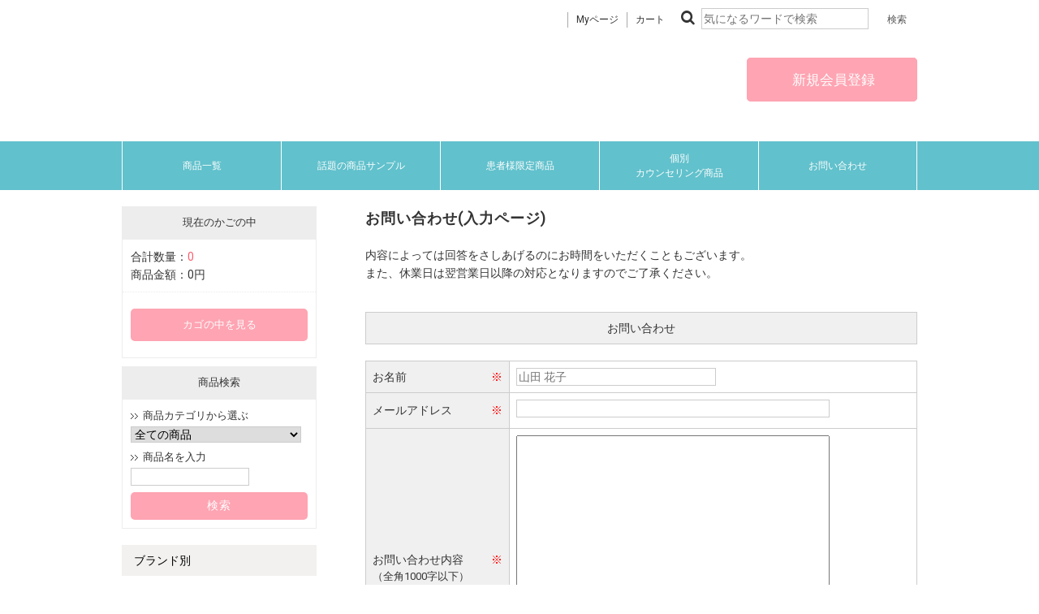

--- FILE ---
content_type: text/html; charset=UTF-8
request_url: https://rincli-online.com/contact/
body_size: 49138
content:
<!--#script no escape#-->
<?xml version="1.0" encoding="UTF-8"?>
<!DOCTYPE html PUBLIC "-//W3C//DTD XHTML 1.0 Transitional//EN" "http://www.w3.org/TR/xhtml1/DTD/xhtml1-transitional.dtd">
<html xmlns="http://www.w3.org/1999/xhtml" lang="ja" xml:lang="ja">
<head prefix="og: https://ogp.me/ns# fb: https://ogp.me/ns/fb# article: https://ogp.me/ns/article#">
	<link rel="canonical" href="https://rincli-online.com/contact/">
<meta http-equiv="Content-Type" content="text/html; charset=UTF-8" />
<title>お問い合わせ(入力ページ) ｜ 【公式通販】Rincli online shop</title>
<meta http-equiv="Content-Script-Type" content="text/javascript" />
<meta http-equiv="Content-Style-Type" content="text/css" />
	<meta name="author" content="Rincli online shop" />
	<meta name="description" content="愛媛県・松山市にあるドクターズコスメを扱うオンラインショップです。今話題のPuremer（ピュアメル）・SKIN52&amp;CO・Pureasy （ピュレアジー）を中心に厳選した医療機関専売品をご用意しています。トータルアンチエイジングケア、ビューティケアとしてご活用ください。" />
	<meta name="keywords" content="Rincli online shop｜リンクリオンラインショップ" />
	<meta name="robots" content="index, follow" />
<link rel="shortcut icon" href="/user_data/packages/raku2pc/img/common/favicon.ico?date=012320261356" />
<link rel="icon" type="image/vnd.microsoft.icon" href="/user_data/packages/raku2pc/img/common/favicon.ico?date=012320261356" />

<!-- OGP 共通 -->
<meta property="og:title" content="お問い合わせ(入力ページ) ｜ 【公式通販】Rincli online shop">
<meta property="og:type" content="article">
<meta property="og:url" content="https://rincli-online.com/contact/">
	<meta property="og:site_name" content="【公式通販】Rincli online shop">
	<meta property="og:description" content="愛媛県・松山市にあるドクターズコスメを扱うオンラインショップです。今話題のPuremer（ピュアメル）・SKIN52&amp;CO・Pureasy （ピュレアジー）を中心に厳選した医療機関専売品をご用意しています。トータルアンチエイジングケア、ビューティケアとしてご活用ください。">

<!-- OGP Facebook -->

<!-- OGP Twitter --> 
<meta name="twitter:card" content="summary">

				
<link rel="stylesheet" href="/user_system/packages/raku2pc/css/reset.css?date=012320261356" type="text/css" media="all" />
<link rel="stylesheet" href="/user_system/packages/raku2pc/css/not_async.css?date=012320261356" type="text/css" media="all" />
	<link rel="stylesheet" href="/user_system/packages/raku2pc/css/common.css?date=012320261356" type="text/css" media="all" />
	<link rel="stylesheet" href="/user_system/packages/raku2pc/css/contents.css?date=012320261356" type="text/css" media="all" />
	<link rel="stylesheet" href="/user_system/packages/raku2pc/css/table.css?date=012320261356" type="text/css" media="all" />
	<link rel="stylesheet" href="/user_system/packages/raku2pc/css/bloc.css?date=012320261356" type="text/css" media="all" />
	<link rel="stylesheet" href="/user_system/packages/raku2pc/css/bloc_alpha.css?date=012320261356" type="text/css" media="all" />
	<link rel="stylesheet" href="/user_system/packages/raku2pc/css/font-awesome.min.css?date=012320261356" type="text/css" media="all" />
	<link rel="stylesheet" href="/user_system/packages/raku2pc/css/lib.css?date=012320261356" type="text/css" media="all" />
	<link rel="stylesheet" href="/user_system/packages/raku2pc/css/print.css?date=012320261356" type="text/css" media="all" />
	<link rel="stylesheet" href="/user_system/packages/raku2pc/css/review.css?date=012320261356" type="text/css" media="all" />
	<link rel="stylesheet" href="/js/jquery.colorbox/colorbox.css" type="text/css" media="all" />

				<link rel="stylesheet" href="/user_system/packages/raku2pc/css/raku2cart.css?date=012320261356" type="text/css" media="all" />
	
		
		
		
		
			<link rel="stylesheet" href="/user_data/packages/raku2pc/css/import.css?date=012320261356" type="text/css" media="all" />
<link rel="alternate" type="application/rss+xml" title="RSS" href="https://rincli-online.com/rss/" />
<script type="text/javascript">//<![CDATA[
/*var customer_regist = 1;*/
var customer_regist = 1;
/*var customer_auto_regist = 0;*/
var customer_auto_regist = 0;
//]]></script>
	<link rel="stylesheet" href="/js/raku2/validationEngine.jquery.css" type="text/css" media="all" />
<link rel="stylesheet" href="/js/raku2/featherlight.min.css" />
<link rel="stylesheet" href="/js/raku2/featherlight.default.css" />
	<link rel="stylesheet" href="/js/raku2/themes/base/jquery-ui.css" type="text/css"/>
	<link rel="stylesheet" href="/js/raku2/custom/jquery-ui-1.8.20.custom.css" type="text/css" media="all" />
	<script type="text/javascript" src="/js/raku2/jquery-1.8.2.min.js"></script>
<script type="text/javascript" src="/js/raku2/jquery.validationEngine-ja.js?012320261356" ></script>
<script type="text/javascript" src="/js/raku2/jquery.validationEngine.js" ></script>
<script type="text/javascript" src="/js/raku2/jquery.collapse.js" ></script>
<script type="text/javascript" src="/js/raku2/fbDate.js" ></script>
<script type="text/javascript" src="/js/raku2/fbDateTime-0.1.js" ></script>
<script type="text/javascript" src="/js/raku2/jquery.autoKana.js" ></script>
<script type="text/javascript" src="/js/raku2/featherlight.min.js"></script>

	
								<script type="text/javascript" src="/js/raku2/efo_contact.js" ></script>
				<script type="text/javascript" src="/js/raku2/efo_get_address.js" ></script>
		
<script type="text/javascript" src="/js/eccube.js?012320261356"></script>
<script type="text/javascript" src="/js/eccube.legacy.js" ></script>
<script type="text/javascript" src="/js/jquery.colorbox/jquery.colorbox-min.js" ></script>

<!-- bxslider JS,CSS -->
<script type="text/javascript" src="/user_system/packages/raku2pc/js/bxslider.js?date=012320261356"></script>
<link rel="stylesheet" href="/user_system/packages/raku2pc/css/jquery.bxslider.css?date=012320261356" type="text/css" media="all" />
<script type="text/javascript" src="/user_system/packages/raku2pc/js/jquery.bxslider.min.js?date=012320261356" ></script>
<script type="text/javascript" src="/user_system/packages/raku2pc/js/jquery.easing.1.3.js?date=012320261356" ></script>

<!-- 共通JS -->
<script type="text/javascript" src="/user_system/packages/raku2pc/js/common.js?date=012320261356" ></script>







<script type="text/javascript" src="/js/raku2/ui/jquery-ui.min.js" ></script>
<script type="text/javascript" src="/js/raku2/ui/i18n/jquery.ui.datepicker-ja.js" ></script>

<!-- google Material Symbol -->
<link rel="stylesheet" href="https://fonts.googleapis.com/css2?family=Material+Symbols+Sharp:opsz,wght,FILL,GRAD@20..48,100..700,0..1,-50..200" />

<script type="text/javascript">//<![CDATA[
	
	$(function(){
		
	});
//]]></script>


<link href="https://fonts.googleapis.com/css?family=Montserrat|Roboto" rel="stylesheet"><style>
#headerbar {width:100%; padding:6px 0px 1px 0px; background-color:#eeeeee; text-align:center;}
#headerbar-container {width:980px; text-align:right; margin:auto; display:inline-block;}
#headerbar-container img {height:30px; padding-left:8px;}
</style>

<!--■非表示2018.11.19
<div id="headerbar">
<div id="headerbar-container"><a href="/user_data/info_rpay.php"><img src='https://store.faveur-marche.com/user_data/packages/raku2pc/img/icon/icon_rpay.png'></a>
<a href="https://store.faveur-marche.com/user_data/guide.php#person"><img src='https://store.faveur-marche.com/user_data/packages/raku2pc/img/icon/icon_amazonpay.png'></a>
</div>
</div>
--><style>
body {font-size: 12px; line-height:1.4; font-family: 'ＭＳ Ｐゴシック','メイリオ',Meiryo,sans-serif; /*background:url("/user_data/packages/contents/cp/main/pc-img/sale/tate01.jpg") repeat-y top left;*/}
</style>
<!-- ▼Analytics部 スタート -->
<!-- Meta Pixel Code【 全店舗 】 -->
<script>
!function(f,b,e,v,n,t,s)
{if(f.fbq)return;n=f.fbq=function(){n.callMethod?
n.callMethod.apply(n,arguments):n.queue.push(arguments)};
if(!f._fbq)f._fbq=n;n.push=n;n.loaded=!0;n.version='2.0';
n.queue=[];t=b.createElement(e);t.async=!0;
t.src=v;s=b.getElementsByTagName(e)[0];
s.parentNode.insertBefore(t,s)}(window, document,'script',
'https://connect.facebook.net/en_US/fbevents.js');
fbq('init', '1199500807599595');
fbq('track', 'PageView');
</script>
<noscript><img height="1" width="1" style="display:none"
src="https://www.facebook.com/tr?id=1199500807599595&ev=PageView&noscript=1"
/></noscript>
<!-- End Meta Pixel Code【 全店舗 】 -->

<!-- Meta Pixel Code -->
<script>
  !function(f,b,e,v,n,t,s)
  {if(f.fbq)return;n=f.fbq=function(){n.callMethod?
  n.callMethod.apply(n,arguments):n.queue.push(arguments)};
  if(!f._fbq)f._fbq=n;n.push=n;n.loaded=!0;n.version='2.0';
  n.queue=[];t=b.createElement(e);t.async=!0;
  t.src=v;s=b.getElementsByTagName(e)[0];
  s.parentNode.insertBefore(t,s)}(window, document,'script',
  'https://connect.facebook.net/en_US/fbevents.js');
  fbq('init', '714895976966311');
  fbq('track', 'PageView');
</script>
<noscript><img height="1" width="1" style="display:none"
  src="https://www.facebook.com/tr?id=714895976966311&ev=PageView&noscript=1"
/></noscript>
<!-- End Meta Pixel Code -->
<!-- Global site tag (gtag.js) - Google Analytics -->
<script async src="https://www.googletagmanager.com/gtag/js?id=G-1Y0SGLSLWE"></script>
<script>
window.dataLayer = window.dataLayer || [];
function gtag(){dataLayer.push(arguments);}
gtag('js', new Date());

gtag('config', 'G-1Y0SGLSLWE');


















</script>
<!-- ▲Analytics部 エンド -->
<!-- Meta Pixel Code -->
<!-- End Meta Pixel Code -->
</head>

<!-- ▼BODY部 スタート -->
<body class="LC_Page_Contact"><!-- ▼環境メッセージ --><!-- ▲環境メッセージ --><!-- ▼メンテ中メッセージ --><!-- ▲メンテ中メッセージ --><!-- ▼Body共通分析タグ --><!-- ▲Body共通分析タグ --><noscript><p>JavaScript を有効にしてご利用下さい.</p></noscript><div class="raku2_common_modal">
	<div class="raku2_common_modal_bg"></div>
	<div class="raku2_common_modal_container"></div>
</div><!--raku2_common_modal-->

<style>
.raku2_common_modal {
	display: none;
	height: 100%;
	position: fixed;
	top: 0;
	left: 0;
	width: 100%;
	z-index: 1000;
}

.raku2_common_modal_bg {
	background: rgba(0, 0, 0, 0.3);
	height: 100vh;
	position: absolute;
	width: 100%;
}
</style><script>
$(function() {
	$('.raku2_search_btn').on('click', function() {
		const search_keywaord = $(this).siblings('.raku2_search_keyword').val();
		eccube.setValueAndSubmit('raku2_search_form_fix', 'name', search_keywaord);
	});
});
</script>
<form id="raku2_search_form_fix" name="raku2_search_form_fix" method="get" action="/products/list.php">
	<input type="hidden" name="transactionid" value="e685b4c015885057c262855dc24787f1356f2d1c">
	<input type="hidden" name="name" value="">
</form><div class="frame_outer"><a name="top" id="top"></a><div class="raku2_search_area raku2_common_modal_content">
	<form name="raku2_search_form" method="get" action="/products/list.php" class="raku2_search_form">
		<input type="hidden" name="transactionid" value="e685b4c015885057c262855dc24787f1356f2d1c">
		<label for="raku2_search_area_box" class="raku2_search_area_box">
			<input type="text" name="name" id="raku2_search_area_box" class="raku2_search_box box300" value="" placeholder="&nbsp;">
			<span class="raku2_search_box_label">検索</span>
			<span class="raku2_search_box_border"></span>
		</label>
		<button type="submit" value="検索"><span class="material-symbols-sharp">search</span></button>
		<div class="raku2_cross"><span class="material-symbols-sharp">close</span></div>
	</form>
</div>

<script>
	$(function() {
		$('.raku2_search_glass').on('click',function(){
			$('.raku2_common_modal').fadeIn();
			$('.raku2_search_area').slideDown();
			$('.raku2_search_form').slideDown();
			$('.raku2_search_area_box #raku2_search_area_box').focus();
		});

		$('.raku2_common_modal_bg, .raku2_cross').on('click',function(){
			$('.raku2_common_modal_content, .raku2_search_form').slideUp();
			$('.raku2_common_modal').fadeOut();
		});
	});
</script><!--#script no escape#-->
<!--▼HEADER--><!-- bxSlider Javascript file --><script src="/user_data/packages/raku2pc/js/jquery.bxslider.min.js"></script><!-- bxSlider CSS file --><link href="/user_data/packages/raku2pc/css/jquery.bxslider.css" rel="stylesheet" /><link href="/user_data/packages/raku2pc/css/common.css" rel="stylesheet"><link href="/user_data/packages/raku2pc/css/contents.css" rel="stylesheet"><link href="/user_data/packages/raku2pc/css/bloc.css" rel="stylesheet"><link href="/user_data/packages/raku2pc/css/bloc_alpha.css" rel="stylesheet"><link href="/user_data/packages/raku2pc/css/followbnr.css" rel="stylesheet"><link href="https://netdna.bootstrapcdn.com/font-awesome/4.1.0/css/font-awesome.min.css" rel="stylesheet"><link href="/user_data/packages/raku2pc/css/user_style.css" rel="stylesheet"><link href="/user_data/packages/raku2pc/css/vippage_style.css" rel="stylesheet"><link href="/user_data/packages/raku2pc/css/cart_color.css" rel="stylesheet"><script>$(document).ready(function () {$('.bxslider').bxSlider({auto: true});});</script><style>#header-menu01 ul {justify-content: center;flex-wrap: wrap;display: flex;width: 980px;box-sizing: border-box;margin: 0 auto;}#header-menu01 li {display: flex;width: calc(100% / 5);height: 60px;border-left: 1px solid #ffffff;justify-content: center;box-sizing: border-box;}#header-menu01 a {font-size: 12px;font-weight: 500;letter-spacing: 0;line-height: 1.5;color: #ffffff;text-decoration: none;text-align: center;display: flex;align-items: center;}#header-menu01 a:hover {justify-content: center;width: 100%;}</style><div id="header_wrap"><!--////検索バー////--><div id="top_item_search"><ul class="kw"><li><a href="/mypage/index.php">Myページ</a></li><li><a href="/cart/">カート</a></li><li><div class="top_search_form"><form name="search_form" id="search_form" method="get" action="/products/list.php" target="_top"><input type="hidden" name="mode" value="search"><i class="fa fa-search" aria-hidden="true"></i><input type="text" name="name" id="name" value="" placeholder="気になるワードで検索"><input type="submit" value="検索" onClick="" id="btn_top_search" class="btn_search"></form></div></li></ul></div><div id="menu-s_new" style="margin-top:10px; margin-bottom:30px; display: none;"><ul><li class="personal"><a href="https://www.rakuten.co.jp/ohada-marche/" target="_blank" rel="nofollow">個人のお客様はこちら</a></li><li><a href="/user_data/biz-info.php">新規取引希望</a></li><li><a href="/contact/">お問い合わせ</a></li><li><a href="https://rincli-online.com//user_data/guide.php">ご利用ガイド</a></li></ul></div><div id="header" class="clearfix"><h1 id="site_description"><!--Rincli online shop--></h1><div id="logo_area" style="margin-top: -20px;"><a href="/"><img src="/user_data/packages/raku2pc/img/common/logo_rincli_02blank.gif" width="300px" alt="【公式通販】Rincli online shop/お問い合わせ(入力ページ)" /></a></h1></div><div id="header_utility"><div id="headerInternalColumn"><div class="block_outer"><div id="header_login_area" class="clearfix"><form name="header_login_form" id="header_login_form" method="post" action="https://rincli-online.com/frontparts/login_check.php"  onsubmit="return eccube.checkLoginFormInputted('header_login_form')"><input type="hidden" name="mode" value="login" /><input type="hidden" name="transactionid" value="e685b4c015885057c262855dc24787f1356f2d1c" /><input type="hidden" name="url" value="/contact/" /><div class="block_body clearfix"><div id="user_login"><p><a href="https://rincli-online.com/entry/index.php"><i class="fa"></i> 新規会員登録 </a></p></div></div></form></div></div><!-- .block_outer[end] --></div><!-- #headerInternalColumn[end] --></div><!-- #header_utility[end] --></div><!-- #header[end] --><!--////ヘッダーメニュー////--><div id="header-menu01"><ul><li><a href="/products/list.php">商品一覧</a></li><li><a href="/sample2.html">話題の商品サンプル</a></li><!-- <li><a href="/trial.html">お試し商品</a></li> --><li><a href="/patientonly.html">患者様限定商品</a></li><li><a href="/counseling.html">個別<br>カウンセリング商品</a></li><!--<li><a href="/onlinecosme.html">オンラインコスメ診断</a></li>--><!--<li><a href="/question.html">よくあるご質問</a></li><li><a href="/user_data/guide.php">ご利用ガイド/<br>特商法に基づく表記</a></li>--><li><a href="/contact/">お問い合わせ</a></li></ul></div></div><!--#header_wrap[end] --><!-- 共通LP用 --><!-- 商品コードが取得できませんでした --><style>.lp-container {opacity: 0;transition: opacity 0.6s ease;}body:has(#lpSource) #lpContainer {min-height: 100vh;}.lp-container.is-visible {opacity: 1;}.lp-container.is-hidden {display: block;}</style><script>document.addEventListener('DOMContentLoaded', function () {const source = document.getElementById('lpSource');const container = document.getElementById('lpContainer');if (source && container) {while (source.firstChild) {container.append(source.firstChild);}requestAnimationFrame(() => {container.classList.add('is-visible');});}});document.addEventListener('DOMContentLoaded', function () {const mainSlider = document.querySelector('.product-slider__main');const thumbSlider = document.querySelector('.product-slider__thumbs');if (mainSlider && thumbSlider) {const thumbs = new Swiper('.product-slider__thumbs', {slidesPerView: 'auto',watchSlidesProgress: true,watchSlidesVisibility: true,});new Swiper('.product-slider__main', {spaceBetween: 10,effect: 'fade',fadeEffect: {crossFade: true,},thumbs: {swiper: thumbs,},});}});</script><!-- //共通LP用 --><!--▲HEADER-->
<div id="container" class="clearfix"><div id="leftcolumn" class="side_column"><!-- ▼かごの中 --><!--#script no escape#-->

<div class="block_outer"><div id="cart_area"><h2 class="cart"><span class="title">現在のかごの中</span></h2><div class="block_body"><div class="information"><p class="item">合計数量：<span class="attention">0</span></p><p class="total">商品金額：<span class="price">0円</span></p></div><div class="btn"><a href="/cart/">カゴの中を見る</a></div></div></div></div><!-- ▲かごの中 --><!-- ▼商品検索 --><!--#script no escape#-->

<div class="block_outer"><div id="search_area"><h2><span class="title">商品検索</span></h2><div class="block_body"><!--検索フォーム--><form name="search_form" id="search_form" method="get" action="/products/list.php"><input type="hidden" name="transactionid" value="e685b4c015885057c262855dc24787f1356f2d1c" /><dl class="formlist"><dt>商品カテゴリから選ぶ</dt><dd><input type="hidden" name="mode" value="search" /><select name="category_id" class="box145"><option label="全ての商品" value="">全ての商品</option><option label="&nbsp;&nbsp;サンプル商品" value="460">&nbsp;&nbsp;サンプル商品</option>
<option label="&nbsp;&nbsp;ブランド別" value="267">&nbsp;&nbsp;ブランド別</option>
<option label="&nbsp;&nbsp;&nbsp;&nbsp;Nutro Veil（ニュートロ..." value="510">&nbsp;&nbsp;&nbsp;&nbsp;Nutro Veil（ニュートロ...</option>
<option label="&nbsp;&nbsp;&nbsp;&nbsp;Dr.Beauty（ドクタービュ..." value="509">&nbsp;&nbsp;&nbsp;&nbsp;Dr.Beauty（ドクタービュ...</option>
<option label="&nbsp;&nbsp;&nbsp;&nbsp;Lovme Touch PRO（..." value="473">&nbsp;&nbsp;&nbsp;&nbsp;Lovme Touch PRO（...</option>
<option label="&nbsp;&nbsp;&nbsp;&nbsp;Pureasy（ピュレアジー）" value="471">&nbsp;&nbsp;&nbsp;&nbsp;Pureasy（ピュレアジー）</option>
<option label="&nbsp;&nbsp;&nbsp;&nbsp;WICKED SNOW WHIT..." value="456">&nbsp;&nbsp;&nbsp;&nbsp;WICKED SNOW WHIT...</option>
<option label="&nbsp;&nbsp;&nbsp;&nbsp;Puremer（ピュアメル）" value="443">&nbsp;&nbsp;&nbsp;&nbsp;Puremer（ピュアメル）</option>
<option label="&nbsp;&nbsp;&nbsp;&nbsp;Dr.Vitamin（ドクタービ..." value="428">&nbsp;&nbsp;&nbsp;&nbsp;Dr.Vitamin（ドクタービ...</option>
<option label="&nbsp;&nbsp;&nbsp;&nbsp;Anowa（アノワ）" value="427">&nbsp;&nbsp;&nbsp;&nbsp;Anowa（アノワ）</option>
<option label="&nbsp;&nbsp;&nbsp;&nbsp;NADICAL（ナディカル）" value="409">&nbsp;&nbsp;&nbsp;&nbsp;NADICAL（ナディカル）</option>
<option label="&nbsp;&nbsp;&nbsp;&nbsp;Wakasapri for Pr..." value="407">&nbsp;&nbsp;&nbsp;&nbsp;Wakasapri for Pr...</option>
<option label="&nbsp;&nbsp;&nbsp;&nbsp;Lov me Touch（ラブミ..." value="399">&nbsp;&nbsp;&nbsp;&nbsp;Lov me Touch（ラブミ...</option>
<option label="&nbsp;&nbsp;&nbsp;&nbsp;QUADAYS（キュアデイズ）" value="398">&nbsp;&nbsp;&nbsp;&nbsp;QUADAYS（キュアデイズ）</option>
<option label="&nbsp;&nbsp;&nbsp;&nbsp;exoPARTiCLE（エクソパ..." value="396">&nbsp;&nbsp;&nbsp;&nbsp;exoPARTiCLE（エクソパ...</option>
<option label="&nbsp;&nbsp;&nbsp;&nbsp;HIFUTIME（ヒフタイム）" value="395">&nbsp;&nbsp;&nbsp;&nbsp;HIFUTIME（ヒフタイム）</option>
<option label="&nbsp;&nbsp;&nbsp;&nbsp;reveiller（レヴェイエ）" value="393">&nbsp;&nbsp;&nbsp;&nbsp;reveiller（レヴェイエ）</option>
<option label="&nbsp;&nbsp;&nbsp;&nbsp;RegenSkin（リジェンスキ..." value="387">&nbsp;&nbsp;&nbsp;&nbsp;RegenSkin（リジェンスキ...</option>
<option label="&nbsp;&nbsp;&nbsp;&nbsp;CLIGRAM（カリグラム）" value="382">&nbsp;&nbsp;&nbsp;&nbsp;CLIGRAM（カリグラム）</option>
<option label="&nbsp;&nbsp;&nbsp;&nbsp;&nbsp;&nbsp;CLEAR ZERO" value="507">&nbsp;&nbsp;&nbsp;&nbsp;&nbsp;&nbsp;CLEAR ZERO</option>
<option label="&nbsp;&nbsp;&nbsp;&nbsp;&nbsp;&nbsp;KOJIBRIGHT SHOT" value="495">&nbsp;&nbsp;&nbsp;&nbsp;&nbsp;&nbsp;KOJIBRIGHT SHOT</option>
<option label="&nbsp;&nbsp;&nbsp;&nbsp;&nbsp;&nbsp;KOJIBRIGHT BODY" value="494">&nbsp;&nbsp;&nbsp;&nbsp;&nbsp;&nbsp;KOJIBRIGHT BODY</option>
<option label="&nbsp;&nbsp;&nbsp;&nbsp;&nbsp;&nbsp;VITAL EV" value="481">&nbsp;&nbsp;&nbsp;&nbsp;&nbsp;&nbsp;VITAL EV</option>
<option label="&nbsp;&nbsp;&nbsp;&nbsp;&nbsp;&nbsp;RT+KOJIBRIGHT" value="480">&nbsp;&nbsp;&nbsp;&nbsp;&nbsp;&nbsp;RT+KOJIBRIGHT</option>
<option label="&nbsp;&nbsp;&nbsp;&nbsp;&nbsp;&nbsp;PERFECT EV" value="479">&nbsp;&nbsp;&nbsp;&nbsp;&nbsp;&nbsp;PERFECT EV</option>
<option label="&nbsp;&nbsp;&nbsp;&nbsp;&nbsp;&nbsp;KOJIBRIGHT" value="478">&nbsp;&nbsp;&nbsp;&nbsp;&nbsp;&nbsp;KOJIBRIGHT</option>
<option label="&nbsp;&nbsp;&nbsp;&nbsp;&nbsp;&nbsp;KOJIBRIGHT LOTI..." value="477">&nbsp;&nbsp;&nbsp;&nbsp;&nbsp;&nbsp;KOJIBRIGHT LOTI...</option>
<option label="&nbsp;&nbsp;&nbsp;&nbsp;&nbsp;&nbsp;ALL DAY GUARD" value="476">&nbsp;&nbsp;&nbsp;&nbsp;&nbsp;&nbsp;ALL DAY GUARD</option>
<option label="&nbsp;&nbsp;&nbsp;&nbsp;&nbsp;&nbsp;QUICK CLEANSE" value="475">&nbsp;&nbsp;&nbsp;&nbsp;&nbsp;&nbsp;QUICK CLEANSE</option>
<option label="&nbsp;&nbsp;&nbsp;&nbsp;&nbsp;&nbsp;StemMessage30" value="404">&nbsp;&nbsp;&nbsp;&nbsp;&nbsp;&nbsp;StemMessage30</option>
<option label="&nbsp;&nbsp;&nbsp;&nbsp;&nbsp;&nbsp;ATFエッセンス" value="402">&nbsp;&nbsp;&nbsp;&nbsp;&nbsp;&nbsp;ATFエッセンス</option>
<option label="&nbsp;&nbsp;&nbsp;&nbsp;&nbsp;&nbsp;StemMessage10" value="400">&nbsp;&nbsp;&nbsp;&nbsp;&nbsp;&nbsp;StemMessage10</option>
<option label="&nbsp;&nbsp;&nbsp;&nbsp;CARRION（キャリーオン）" value="363">&nbsp;&nbsp;&nbsp;&nbsp;CARRION（キャリーオン）</option>
<option label="&nbsp;&nbsp;&nbsp;&nbsp;EQUOLN／LACTOBION..." value="362">&nbsp;&nbsp;&nbsp;&nbsp;EQUOLN／LACTOBION...</option>
<option label="&nbsp;&nbsp;&nbsp;&nbsp;Beautiful Skin（ビ..." value="356">&nbsp;&nbsp;&nbsp;&nbsp;Beautiful Skin（ビ...</option>
<option label="&nbsp;&nbsp;&nbsp;&nbsp;Dseries（デオドラントシリ..." value="354">&nbsp;&nbsp;&nbsp;&nbsp;Dseries（デオドラントシリ...</option>
<option label="&nbsp;&nbsp;&nbsp;&nbsp;HERRAS（ヘラス）" value="347">&nbsp;&nbsp;&nbsp;&nbsp;HERRAS（ヘラス）</option>
<option label="&nbsp;&nbsp;&nbsp;&nbsp;菌ドック" value="343">&nbsp;&nbsp;&nbsp;&nbsp;菌ドック</option>
<option label="&nbsp;&nbsp;&nbsp;&nbsp;ZO SKIN HEALTH（ゼ..." value="335">&nbsp;&nbsp;&nbsp;&nbsp;ZO SKIN HEALTH（ゼ...</option>
<option label="&nbsp;&nbsp;&nbsp;&nbsp;KAIIAGE（カイエイジ）" value="332">&nbsp;&nbsp;&nbsp;&nbsp;KAIIAGE（カイエイジ）</option>
<option label="&nbsp;&nbsp;&nbsp;&nbsp;Pepti・Sal（ペプチサル）" value="313">&nbsp;&nbsp;&nbsp;&nbsp;Pepti・Sal（ペプチサル）</option>
<option label="&nbsp;&nbsp;&nbsp;&nbsp;HGMD（エイチジーエムディ）" value="290">&nbsp;&nbsp;&nbsp;&nbsp;HGMD（エイチジーエムディ）</option>
<option label="&nbsp;&nbsp;&nbsp;&nbsp;plus RESTORE（プラス..." value="282">&nbsp;&nbsp;&nbsp;&nbsp;plus RESTORE（プラス...</option>
<option label="&nbsp;&nbsp;&nbsp;&nbsp;ALBEX（アルベックス）" value="281">&nbsp;&nbsp;&nbsp;&nbsp;ALBEX（アルベックス）</option>
<option label="&nbsp;&nbsp;&nbsp;&nbsp;Approach（アプローチ）" value="280">&nbsp;&nbsp;&nbsp;&nbsp;Approach（アプローチ）</option>
<option label="&nbsp;&nbsp;&nbsp;&nbsp;Derpharm（デルファーマ）" value="275">&nbsp;&nbsp;&nbsp;&nbsp;Derpharm（デルファーマ）</option>
<option label="&nbsp;&nbsp;アイテム別" value="206">&nbsp;&nbsp;アイテム別</option>
<option label="&nbsp;&nbsp;&nbsp;&nbsp;オールインワン" value="442">&nbsp;&nbsp;&nbsp;&nbsp;オールインワン</option>
<option label="&nbsp;&nbsp;&nbsp;&nbsp;アイシャドウ" value="389">&nbsp;&nbsp;&nbsp;&nbsp;アイシャドウ</option>
<option label="&nbsp;&nbsp;&nbsp;&nbsp;チーク" value="388">&nbsp;&nbsp;&nbsp;&nbsp;チーク</option>
<option label="&nbsp;&nbsp;&nbsp;&nbsp;デオドラントケア" value="344">&nbsp;&nbsp;&nbsp;&nbsp;デオドラントケア</option>
<option label="&nbsp;&nbsp;&nbsp;&nbsp;ボディウォッシュ" value="321">&nbsp;&nbsp;&nbsp;&nbsp;ボディウォッシュ</option>
<option label="&nbsp;&nbsp;&nbsp;&nbsp;パック・シートマスク" value="317">&nbsp;&nbsp;&nbsp;&nbsp;パック・シートマスク</option>
<option label="&nbsp;&nbsp;&nbsp;&nbsp;オーラルケア" value="314">&nbsp;&nbsp;&nbsp;&nbsp;オーラルケア</option>
<option label="&nbsp;&nbsp;&nbsp;&nbsp;サプリメント" value="307">&nbsp;&nbsp;&nbsp;&nbsp;サプリメント</option>
<option label="&nbsp;&nbsp;&nbsp;&nbsp;美顔器" value="289">&nbsp;&nbsp;&nbsp;&nbsp;美顔器</option>
<option label="&nbsp;&nbsp;&nbsp;&nbsp;まつ毛美容液" value="287">&nbsp;&nbsp;&nbsp;&nbsp;まつ毛美容液</option>
<option label="&nbsp;&nbsp;&nbsp;&nbsp;ファンデーション" value="285">&nbsp;&nbsp;&nbsp;&nbsp;ファンデーション</option>
<option label="&nbsp;&nbsp;&nbsp;&nbsp;乳液" value="284">&nbsp;&nbsp;&nbsp;&nbsp;乳液</option>
<option label="&nbsp;&nbsp;&nbsp;&nbsp;メイク落とし" value="279">&nbsp;&nbsp;&nbsp;&nbsp;メイク落とし</option>
<option label="&nbsp;&nbsp;&nbsp;&nbsp;洗顔料" value="278">&nbsp;&nbsp;&nbsp;&nbsp;洗顔料</option>
<option label="&nbsp;&nbsp;&nbsp;&nbsp;ピーリング" value="277">&nbsp;&nbsp;&nbsp;&nbsp;ピーリング</option>
<option label="&nbsp;&nbsp;&nbsp;&nbsp;ジェル・クリーム" value="276">&nbsp;&nbsp;&nbsp;&nbsp;ジェル・クリーム</option>
<option label="&nbsp;&nbsp;&nbsp;&nbsp;美容液" value="274">&nbsp;&nbsp;&nbsp;&nbsp;美容液</option>
<option label="&nbsp;&nbsp;&nbsp;&nbsp;化粧水" value="273">&nbsp;&nbsp;&nbsp;&nbsp;化粧水</option>
<option label="&nbsp;&nbsp;&nbsp;&nbsp;日焼け止め・UVケア" value="210">&nbsp;&nbsp;&nbsp;&nbsp;日焼け止め・UVケア</option>
<option label="&nbsp;&nbsp;&nbsp;&nbsp;メイクアップ" value="211">&nbsp;&nbsp;&nbsp;&nbsp;メイクアップ</option>
<option label="&nbsp;&nbsp;&nbsp;&nbsp;&nbsp;&nbsp;口紅・グロス" value="221">&nbsp;&nbsp;&nbsp;&nbsp;&nbsp;&nbsp;口紅・グロス</option>
<option label="&nbsp;&nbsp;&nbsp;&nbsp;ヘアケア" value="209">&nbsp;&nbsp;&nbsp;&nbsp;ヘアケア</option>
<option label="&nbsp;&nbsp;&nbsp;&nbsp;ボディケア" value="213">&nbsp;&nbsp;&nbsp;&nbsp;ボディケア</option>
<option label="&nbsp;&nbsp;雑貨" value="207">&nbsp;&nbsp;雑貨</option>
<option label="&nbsp;&nbsp;&nbsp;&nbsp;毛穴・角質" value="487">&nbsp;&nbsp;&nbsp;&nbsp;毛穴・角質</option>
</select></dd></dl><dl class="formlist"><dt>商品名を入力</dt><dd><input type="text" name="name" class="box140" maxlength="50" value="" /></dd></dl><p class="btn"><input type="submit" value="検索" name="search" /></p></form></div></div></div><!-- ▲商品検索 --><!-- ▼クリニックECレフトナビ --><style>
	.left_nav {
	box-sizing:border-box;
	max-width:240px;
	text-align:left;
}
.left_nav ul{

	margin:0;
	padding:0;
}
.left_nav ul li{
	padding:0;
	list-style:none;
	font-size:14px;
}
.left_nav ul li a{
	text-decoration:none;
	color:#000;
	display:block;
	padding:8px 0 8px 10px;
	font-feature-settings: "palt";
}

.left_nav span{
	font-size:13px;
	margin:0 0 0 5px;
	color:#999999;
}
.left_nav_ttl{
	font-size:22px;
}
.left_nav_select_category{
	font-size:14px;
	padding:0 0 19px;
	margin:15px 0 0;
}
.left_nav_select_category span{
	font-size:13px;
	margin:0 0 0 5px;
	color:#999999;
}
/*
.left_nav_face div{
	font-size:16px;
	background:#E1E8EF;
	padding:4px 0 4px 10px;
	margin:5px 0 4px 0;
}
.left_nav_body{
	margin:0 0 9px;
}
.left_nav_body div{
	font-size:16px;
	background:#EFE2D5;
	padding:4px 0 4px 10px;
	margin:10px 0 4px 0;
}
*/

.left_nav_face div{
	font-size:14px;
	background:#EDEDED;
	padding:0 0 0 5px;
	margin:5px 0 4px 0;
}
.left_nav_body{
	margin:0 0 9px;
}
.left_nav_body div{
	font-size:14px;
	background:#F2F1EF;
	padding:0 0 0 5px;
	margin:10px 0 4px 0;
}


.left_nav .left_nav_gray{
	font-size:14px;
	background:#F2F1EF;
	padding:5px 0 5px 10px;
	margin:0 0 3px 0;
	position: relative;
}
.left_nav .left_nav_gray a{
	padding:0;
}

/*
.left_nav .left_nav_gray:before{
	position: absolute;
	top: 0;
	bottom: 0;
	margin: auto;
	content: "â–¼";
	vertical-align: middle;
	right: 13px;
	width: 8px;
	height: 8px;
	font-size:8px;
	color:#7F7F7F;
	-webkit-transform: rotate(-90deg);
	transform: rotate(-90deg);
}

*/
.left_nav ul li ul li{
	border-bottom:1px solid #C8C8C8;
}
</style>


<div class="left_nav">

<ul>


    <li class="left_nav_body"><div class="NobelLight">
        <a  href="/products/267.html">ブランド別</a></div>
<ul>
    <li>
        <a href="/brand/cligram.html/" target="_top"> CLIGRAM（カリグラム） </a>
    </li>

    <li>
        <a href="/products/443.html" target="_top"> Puremer（ピュアメル） </a>
    </li>
  <!--  <li>
        <a href="/products/472.html" target="_top"> SKIN52＆CO （スキン52） </a>
    </li>-->
    <li>
        <a href="/products/471.html" target="_top"> Pureasy (ピュレアジー)  </a>
    </li>
    <li>
        <a href="/zoskinhealth_vip.html" target="_top"> ZOSKIN HEALTH (ゼオスキンヘルス)  </a>
    </li>
    <li>
        <a href="/products/428.html" target="_top">Dr.Vitamin（ドクタービタミン）</a>
    </li>
    <li>
        <a href="/products/20094-014-front/" target="_top">Lov me Touch PRO（ラブミータッチプロ）</a>
    </li>
    <li>
        <a href="/products/399.html" target="_top">Lov me Touch（ラブミータッチ）</a>
    </li>
    <li>
        <a href="/products/393.html" target="_top">reveiller（レヴェイエ）</a>
    </li>
    <li>
        <a href="/products/282.html" target="_top">PLUS RESTORE（プラスリストア）</a>
    </li>
    <li>
        <a href="/wakasapri.html" target="_top">Wakasapri for Pro.（ワカサプリ）</a>
    </li>
    <li>
        <a href="/beautifulskin.html"  target="_top">Beautiful Skin（ビューティフルスキン）</a>
    </li>
    <li>
        <a href="/products/347.html" target="_top"> HERRAS（ヘラス） </a>
    </li>

    <!--<li>
        <a href="/products/368.html" target="_top"> SELFTOX（セルフトックス） </a>
    </li>-->

    <li>
        <a href="/derpharm.html" target="_top"> Derpharm（デルファーマ） </a>
    </li>

    <li>
        <a href="/products/290.html" target="_top">HG MD®（エイチジーエムディ）</a>
    </li>

    <li>
        <a href="/products/280.html" target="_top"> Approach（アプローチ） </a>
    </li>

    <li>
        <a href="/products/313.html" target="_top"> Peptisal（ペプチサル） </a>
    </li>

    <li>
        <a href="/products/354.html" target="_top">D series（デオドラントシリーズ）</a>
    </li>

    <li>
        <a href="/products/20013-006/" target="_top">WICKED SNOW WHITE CREAM<br>（ウィキッドスノーホワイトクリーム）</a>
    </li>

    <li>
        <a href="/products/20000-001/" target="_top">EQUOL N / LACTOBIONATE (エクオールN/ラクトビオン酸) </a>
    </li>

    <li>
        <a href="/products/20030-002/" target="_top"> KAIIAGE（カイエイジ） </a>
    </li>

    <li>
        <a href="/products/387.html" target="_top"> RegenSkin（リジェンスキン） </a>
    </li>
			
 <!--   <li>
        <a href="/products/365.html" target="_top"> JIOBI（ジオビ） </a>
    </li>-->

    <li>
        <a href="/products/20037-001/" target="_top">kin Dock（菌ドック）</a>
    </li>

<li><a href="/products/20094-057/" target="_top">Dr.Beauty（ドクタービューティー）</a></li>
<li><a href="/products/395.html" target="_top">HIFU TIME（ヒフタイム）</a></li>
<li><a href="/products/398.html" target="_top">QUADAYS（キュアデイズ）</a></li>

    <li>
        <a href="/exoparticle.html" target="_top">exoPARTiCLE (エクソパーティクル)</a>
    </li>

    <li>
        <a href="/products/20204-02-front/" target="_top">NADICAL（ナディカル）</a>
    </li>

<li>
        <a href="/products/20214-01/" target="_top">AMAN Nutrition（アマン・ニュートリション）</a>
    </li>


    <li>
        <a href="/products/427.html" target="_top">ANOWA（アノワ）</a>
    </li>


<!--<li>
    <a href="/adsorb.html" target="_top">Adsorb（アドソーブ）</a>
</li>

<li>
    <a href="/sorbs.html" target="_top">SORB'S（ソーブズ）</a>
</li>

<li>
    <a href="/products/20025-033-front/" target="_top">alleprotect（アレプロテクト）</a>
</li>-->

<li>
    <a href="/products/20014-001-front/" target="_top">ALBEX（アルベックス）</a>
</li>



<li>
    <a href="/products/363.html" target="_top">CARRION（キャリーオン）</a>
</li>

<!--<li>
    <a href="/products/367.html" target="_top">Giovinezza（ジョヴィネッツァ）</a>
</li>-->

				<li>
					<a href="/products/hselect-001/" target="_top"> Nutro Veil（ニュートロヴェール） </a>
				</li>

    
    <!----------------------------------------
    <li>
        <a href="/products/6001-007/" target="_top"> KAKEHIKI（カケヒキ） </a>
    </li>

    <li>
        <a href="/products/304.html" target="_top"> F（エフ） </a>
    </li>
    <li>
        <a href="/products/20083-001/" target="_top">Dr.Melon（ドクターメロン）</a>
    </li>
					<li>
        <a href="/products/20125-01/" target="_top">Salvestrol （サルベストロール）</a>
    </li>
	
    <li>
        <a href="/products/20071-001/" target="_top"> iBestA（アイベストエー） </a>
    </li>

    <li>
        <a href="/products/311.html" target="_top">BEAUTELLIGENCE<br>（ビューテリジェンス）</a>
    </li>
    <li>
        <a href="/products/408.html" target="_top">enisie (エニシー) </a>
    </li>
    <li>
        <a href="/gaudiskin.html">ガウディスキン</a>
    </li>
    ------------------------------->
</ul>
    </li>
	
<li class="left_nav_body"><div class="NobelLight">
<a href="/products/206.html">アイテム別</a></div>
<ul class="mb20_">
<li><a href="/products/279.html">メイク落とし</a></li>
<li><a href="/products/278.html">洗顔料</a></li>
<li><a href="/products/273.html">化粧水</a></li>
<li><a href="/products/274.html">美容液</a></li>
<li><a href="/products/284.html">乳液</a></li>
<li><a href="/products/276.html">ジェル・クリーム</a></li>
<li><a href="/products/442.html">オールインワン</a></li>
<li><a href="/products/317.html">パック</a></li>
<li><a href="/products/287.html">まつ毛美容液</a></li>
<li><a href="/products/277.html">ホームピーリング</a></li>
<li><a href="/products/210.html">日焼け止め・UVケア</a></li>
<li><a href="/products/307.html">サプリメント</a></li>
<li><a href="/products/209.html">ヘアケア</a></li>
<li><a href="/products/314.html">オーラルケア</a></li>
<li><a href="/products/211.html">メイクアップ</a></li>
<li><a href="/products/344.html">デオドラント</a></li>
<li><a href="/products/321.html">ボディウォッシュ</a></li>
<li><a href="/products/213.html">ボディケア</a></li>
<li><a href="/products/286.html">コンシーラー</a></li>
<li><a href="/products/207.html">雑貨</a></li>



</ul></li>


<!--<li class="left_nav_body"><div class="NobelLight">
<a href="/products/230.html">お悩み別</a></div>
<ul class="mb20_">
<li><a href="/products/373.html">トレーニング</a></li>
<li><a href="/products/371.html">睡眠、ストレス</a></li>
<li><a href="/products/345.html">汗</a></li>
<li><a href="/products/330.html">ハウスダスト</a></li>
<li><a href="/products/328.html">ウイルス</a></li>
<li><a href="/products/327.html">花粉</a></li>
<li><a href="/products/322.html">敏感肌</a></li>
<li><a href="/products/320.html">肌荒れ</a></li>
<li><a href="/products/319.html">乾燥</a></li>
<li><a href="/products/310.html">デンタルヘルス</a></li>
<li><a href="/products/309.html">デリケートゾーン</a></li>
<li><a href="/products/308.html">バストケア</a></li>
<li><a href="/products/272.html">年齢肌</a></li>
<li><a href="/products/271.html">乾燥肌</a></li>
<li><a href="/products/264.html">乾燥性敏感肌</a></li>
<li><a href="/products/263.html">小じわ・たるみ</a></li>
<li><a href="/products/262.html">シミ・くすみ</a></li>
<li><a href="/products/261.html">ニキビ</a></li>
<li><a href="/products/260.html">ニキビ・脂性肌</a></li>
<li><a href="/products/237.html">くすみ</a></li>
<li><a href="/products/238.html">ハリ・キメ</a></li>
<li><a href="/products/247.html">ニキビ予防</a></li>
<li><a href="/products/248.html">毛穴</a></li>
<li><a href="/products/239.html">ごわつき</a></li>
<li><a href="/products/240.html">日焼け</a></li>
<li><a href="/products/241.html">乾燥・パサつき</a></li>
<li><a href="/products/245.html">口もと</a></li>
<li><a href="/products/244.html">目もと</a></li>
<li><a href="/products/251.html">爪</a></li>
<li><a href="/products/254.html">髪</a></li>
<li><a href="/products/257.html">体型</a></li>
<li><a href="/products/242.html">関節痛</a></li>
<li><a href="/products/243.html">便秘</a></li>




</ul></li>--->

<!--<li class="left_nav_body"><div class="NobelLight">
    <a href="/products/206.html">予算別</a></div>
    <ul class="mb20_">
    <li><a href="/products/450.html">～5000円</a></li>
    <li><a href="/products/451.html">5001円～10000円</a></li>
    <li><a href="/products/452.html">10001円～15000円</a></li>
    <li><a href="/products/453.html">15001円～20000円</a></li>
    <li><a href="/products/454.html">20001円～25000円</a></li>
    </ul>
</li>-->

<!--	
<li class="left_nav_body"><div class="NobelLight">
<a href="/products/229.html">成分別</a></div>
<ul class="mb20_"><li><a href="/products/231.html">ビタミンC</a></li>
<li><a href="/products/232.html">コラーゲン</a></li>
</ul></li>
 -->

</ul></div><!-- ▲クリニックECレフトナビ --><!-- ▼カレンダーJS --><style>
/*営業日カレンダー用CSS*/
#calender_area {
	margin:0;
	padding:0;
	text-align: inherit;
}
#calender_area .block_body {
	padding:0 !important;
}
#calender_area .cal_text {
    margin: 10px;
    font-size: 92%;
    line-height: 1.4;
}
#calender_area .cal_text span {
	color:#F4E4E5;
}

/*通常・休み等日付の見せ方設定*/

/*--今日の表示--*/
#calender_area span.Today {
	/*font-weight: bolder;*/
	color: #FFFFFF;
	display: block;
	background-color: #A6C0E1;
}
#calender_area li{	
	/*background-color: #fff;*/
}

/*--お届け予定日(n日後の設定はcal.jsにて)--*/
/*li.deli {
	background-color: #009900;
	color: #FFFFFF;
}
--*/

/*--イベント時--*/
#calender_area li.openingsale {
	color: #FFFFFF;
	font-weight: bolder;
	background-color: #FF0000;
}

/*--定休日--*/
#calender_area li.holyday {
	color:#CC0000;
	background:#F4E4E5;
}

/*--日曜日--*/
#calender_area li.Sun {
	color: #CC0000 ;
	background:#F4E4E5;
}

/*--土曜日--*/
#calender_area li.Sat {
	color: #CC0000; 
	background:#F4E4E5;
}
	
/*以下カレンダーの見た目の設定*/

#calender_area div.cal_wrapper {
	padding: 0px;
	margin: 0 auto;
	width: 220px;/*--ハック？--*/
    position: relative;
}
#calender_area .clear_fix {
	clear: both;
}

/*カレンダーの中身*/
#calender_area div.cal_base {
	margin-top: 15px;
}
/*--xxxx年xx月のテキスト--*/
div.cal_base p {
	font-size: 12px;
	font-weight: bold;
	padding: 1px 0px;
	margin: 0px ;
	text-align:center;
}

/*--日付、曜日部分--*/
#calender_area ul.cal_main {
	clear: both;
	padding: 0px;
	margin: 0px;
	font-size:12px;
	margin-bottom: 12px;
}
#calender_area ul.cal_main li {
	/*padding: 3px 0px 3px 0px;*/
	width: 30px;
	margin-right:-1px;
	text-align: center;
	list-style: none;
	float: left;
	overflow: hidden;
	border-bottom: solid 1px #CCCCCC;
	border-right: solid 1px #CCCCCC;
	border-left: solid 1px #CCCCCC;
}
#calender_area ul.cal_main li span {
	padding: 4px;
	display: block;
	text-align:center;
}

/*--1行目の曜日部分指定したい場合--*/
#calender_area li.cal_headline {
	border: solid 1px #CCCCCC;
	background-color: #F2EDEB;
	text-align:center;
	
}
	
</style>

<!--#script no escape#-->
<div class="block_outer">
	<div id="calender_area">
		<div class="block_body">
			<h2>オンラインストア<br>営業日カレンダー</h2>
		<div> 
		<script type="text/javascript" src="/user_data/packages/raku2pc/js/cal.js" charset="UTF-8"></script> 
		<br style="clear:both;">
		<script type="text/javascript" src="/user_data/packages/raku2pc/js/cal2.js" charset="UTF-8"></script> 
		</div>
		<br style="clear:both;">
		<p class="cal_text"><span>■</span>休業日<br>
		ご注文は、24時間受付しております</p>
		<!--<p class="cal_text"><a href="https://rin-medical-clinic.com/" target="_blank"><b>クリニックの営業日はこちらから</b></a></p>-->
		</div>
	</div>
</div><!-- ▲カレンダーJS --></div><div id="main_column" class="colnum2 right"><!-- ▼メイン --><div class="layout_uppertext"></div><!--#script no escape#-->
	<div id="undercolumn">
	<h2 class="title">お問い合わせ(入力ページ)</h2>

	<div id="undercolumn_contact">

					内容によっては回答をさしあげるのにお時間をいただくこともございます。<br>
また、休業日は翌営業日以降の対応となりますのでご了承ください。<br>
<br>
<!--<font color="#3cb371">【法人のお客様へ】<br>
新規お取引をご希望の場合は、下記項目を必ずご入力ください。<br>
■法人名<br>
■担当者名<br>
■住所<br>
■電話番号<br>
■メールアドレス<br></font>--><!--#script no escape#-->
		
		
		<form name="form1" id="form1" method="post" action="?" >
			<input type="hidden" name="transactionid" value="e685b4c015885057c262855dc24787f1356f2d1c" />
			<input type="hidden" name="mode" value="confirm" />
			<input type="hidden" name="order_id" value="" />
			<input type="hidden" name="answering_company_name" value="0" />
			<input type="hidden" name="answering_company_department" value="0" />
			<input type="hidden" name="answering_name_split" value="0" />
			<input type="hidden" name="answering_kana01" value="0" />
			<input type="hidden" name="answering_addr" value="0" />
			<input type="hidden" name="answering_tel" value="0" />
			<input type="hidden" name="type" value="customer" />
			
		<table summary="商品名" id="raku2_contact_product">
			<tr>
									<th class="alignC">お問い合わせ</th>
							</tr>
					</table>
		<table summary="お問い合わせ" id="raku2_contact_form">
						<tr>
				<th>お名前<div class="required_label required_label_f_r" >※</div></th>
				<td>
				<div class="attention"></div>
									<input type="text" class="box240" name="name01" value="" maxlength="30" style="; ime-mode: active;" id="name01" placeholder="山田 花子"/>
								</td>
			</tr>


			<tr>
				<th>メールアドレス<div class="required_label required_label_f_r" >※</div></th>
				<td>
					<div class="attention"></div>
					<input type="text" class="box380 top" id="email" name="email" value="" style="; ime-mode: disabled;" /><br />
				</td>
			</tr>
			<tr>
				<th>
					お問い合わせ内容<div class="required_label required_label_f_r" >※</div><br />
					<span class="mini">（全角1000字以下）</span>
				</th>
				<td>
					<div class="attention"></div>
					<textarea name="contents" class="box380" cols="60" rows="20" style="; ime-mode: active;">
</textarea>
				</td>
			</tr>
					</table>

					<p class="mini attention">※ご注文に関するお問い合わせには、必ず「ご注文番号」をご記入くださいますようお願いいたします。</p>
					<div class="btn_area btn_type_def">
				<ul>
					<li>
						<input type="submit" value="確認ページへ" name="confirm" class="raku2_complete" />
					</li>
				</ul>
			</div>

		</form>
	</div>
</div>
<div class="layout_lowertext"></div><!-- ▲メイン --></div></div><!--#script no escape#-->
<!--▼FOOTER--><div id="footer_company"><div class="company_info"><p class="company_name"><!--<a href="https://rincli-online.com/" target="_top">Rincli online shop<br>（リンクリ オンライン ショップ）</a>--></p><p class="company_address"><!--〒790-0004 愛媛県松山市大街道1-4-1 <br>スカイ大街道ビル 5階<br>TEL.0120-971-960--></p></div><div class="company_link_group"><ul><li><a href="/">‣ TOPページ</a></li><li><a href="/products/list.php">‣ 取り扱い商品一覧</a></li><li><a href="/user_data/guide.php">‣ ご利用ガイド</a></li><!--<li><a href="" target="_blank">‣ 顧客情報の取扱について</a></li>--><li><a href="https://rincli-online.com/guide/privacy.php">‣ プライバシーポリシー</a></li><li><a href="https://rincli-online.com/order/index.php">‣ 特定商取引法の表記</a></li></ul><ul><li><a href="https://rincli-online.com/contact/" target="_top">‣ お問い合わせ</a></li><!--<li><a href="https://rin-medical-clinic.com/" target="_top">‣ クリニック オフィシャルサイト</a></li><li><a href="https://mymeii.jp/" target="_blank">‣ わたしの名医</a></li>--></ul></div></div><p id="copyright"><br><br><!--© Rincli online shop All Rights reserved.--><br>当サイトに掲載のコピーおよび画像等、すべてのデータを無断で複写・転載することは、著作権法等で禁じられています。</p><!--▲FOOTER-->
</div><!-- ▼Body共通分析タグ --><!-- ▲Body共通分析タグ --></body><!-- ▲BODY部 エンド -->

<!-- ▼slick部 -->
<!-- ▲slick部 -->


<!-- ロード非同期オン時はレンダリング後にcssを読み込む -->

<div id="common_dialog" class="common_dialog" style="display:none;">
	<p id="common_dialog_message">｛確認メッセージ｝</p>
</div>







<script type="text/javascript">
  (function() {
	var src = (location.protocol == 'https:' ? 'https://rincli-online.com/' : 'https://rincli-online.com/')
			+ 'plugin/Raku2/plg_raku2_access.php'
			+ '?u=' + encodeURIComponent(location.href)
			+ '&r=' + encodeURIComponent(document.referrer)
			+ '&ttl=' + encodeURIComponent(document.title)
			+ '&dmy=01232026135658'
			+ '&o=';
	document.write('<script src="' + src + '" type="text/javascript"><\/script>');
  })();
</script>

</html>

--- FILE ---
content_type: text/css
request_url: https://rincli-online.com/user_system/packages/raku2pc/css/review.css?date=012320261356
body_size: 961
content:

#paging_container1{
}

.ellipse{
    float: left;
}

.container{
    width: 100%;
    margin: 0px;
    padding: 0px;
    background-color: white;
}

.page_navigation , .alt_page_navigation{
    margin: 30px 0 20px;
    padding: 0;
    overflow: hidden;
}

.page_navigation a, .alt_page_navigation a{
    padding:3px 5px;
    margin:2px;
    color:white;
    text-decoration:none;
    float: left;
    font-family: Tahoma;
    font-size: 12px;
	background-color: #eee;
}
.active_page{
    background-color:white !important;
    color:black !important;
}   

.content, .alt_content{
    color: black;
}

.content li, .alt_content li, .content > p{
    padding: 5px
}

#customervoice_area .reviewcomment.reply {
	padding: 20px;
	background-color: var(--base-back-color);
}
  
#customervoice_area .reviewcomment.reply p.reply-ttl{
    font-size: 12px;
    border-bottom: 1px dotted #ccc;
    margin-bottom: 5px;
    font-weight: bold;
    padding-bottom: 2px;
}
  

--- FILE ---
content_type: text/css
request_url: https://rincli-online.com/user_data/packages/raku2pc/css/import.css?date=012320261356
body_size: 178
content:
@charset "utf-8";

/************************************************
 import css
************************************************ */

.sell_kikan {
    display: none;
}


--- FILE ---
content_type: text/css
request_url: https://rincli-online.com/user_data/packages/raku2pc/css/common.css
body_size: 45567
content:
@charset "utf-8";


@font-face {
    font-family: "Yu Gothic";
    src: local("Yu Gothic Medium");
    font-weight: 400;
}

/************************************************
 共通設定
************************************************ */
body {
    color: #333;
    font-family: 'Roboto', 'YuGothic', 'ヒラギノ角ゴシック Pro', 'Hiragino Kaku Gothic Pro', メイリオ, Meiryo, Osaka, 'ＭＳ Ｐゴシック', 'MS PGothic', sans-serif;
    /*background: url("../img/common/body_bg.png") repeat;*/
    font-size: 87.5%;
    line-height: 1.6;
    letter-spacing: 0;
}

a:hover,
a:active,
.btn input:hover,
.btn_01 input:hover,
.btn_02 input:hover {
    filter: alpha(opacity=70);
    /* ie8以下用の透明度を設定 */
    -moz-opacity: 0.7;
    /* Firefox用の透明度を設定 */
    opacity: 0.7;
    /* 透明度を設定 */
}

input[type="submit"] {
    cursor: pointer;
}

.btn input {
    width: 100%;
    padding: 8px;
    background: var(--btn-color) none repeat scroll 0% 0%;
    color: var(--color-white) !important;
    display: block;
    border-radius: 5px;
    text-decoration: none !important;
    text-align: center;
    letter-spacing: 1px;
    border: none;
    cursor: pointer;
}

.btn input:hover {
    filter: alpha(opacity=70);
    /* ie8以下用の透明度を設定 */
    -moz-opacity: 0.7;
    /* Firefox用の透明度を設定 */
    opacity: 0.7;
    /* 透明度を設定 */
}

#fixed_link {
    position: fixed;
    bottom: 80px;
    right: 20px;
    font-size: 77%;
}

ul#fixed_link li a {
    padding: 10px;
    background: #909090 none repeat scroll 0% 0%;
    color: var(--color-white) !important;
    display: block;
    border-radius: 5px;
    margin-top: 10px;
    text-decoration: none !important;
    font-size: 133%;
    text-align: center;
    cursor: pointer;
}

ul#fixed_link li a#btn_cart {
    background: #f77700 none repeat scroll 0% 0%;
}

.btn_01 {
    width: 480px;
    margin: 0 auto;
}

.btn_01 li a {
    padding: 10px;
    background: #333333 none repeat scroll 0% 0%;
    color: var(--color-white) !important;
    display: block;
    border-radius: 5px;
    margin: 10px;
    text-decoration: none !important;
    font-size: 100%;
    text-align: center;
    width: 200px;
    float: left;
    cursor: pointer;
}

.btn_01 input {
    padding: 10px;
    background: #66bf97 none repeat scroll 0% 0%;
    color: var(--color-white) !important;
    display: block;
    border-radius: 5px;
    margin: 10px;
    text-decoration: none !important;
    font-size: 100%;
    text-align: center;
    border: none;
    width: 220px;
    float: left;
    cursor: pointer;
}

.btn_02 {
    width: 240px;
    margin: 0 auto;
}

.btn_02 li a {
    padding: 10px;
    background: #66bf97 none repeat scroll 0% 0%;
    color: var(--color-white) !important;
    display: block;
    border-radius: 5px;
    margin: 10px;
    text-decoration: none !important;
    font-size: 100%;
    text-align: center;
    width: 200px;
    cursor: pointer;
}

.btn_02 input {
    padding: 10px;
    background: #66bf97 none repeat scroll 0% 0%;
    color: var(--color-white) !important;
    display: block;
    border-radius: 5px;
    margin: 10px;
    text-decoration: none !important;
    font-size: 100%;
    text-align: center;
    border: none;
    width: 220px;
    cursor: pointer;
}

.btn_03 {
    width: 240px;
    margin: 0 auto;
}

.btn_03 a {
    padding: 10px;
    background: #333333 none repeat scroll 0% 0%;
    color: var(--color-white) !important;
    display: block;
    border-radius: 5px;
    margin: 10px;
    text-decoration: none !important;
    font-size: 100%;
    text-align: center;
    width: 200px;
    cursor: pointer;
}

a.btn_04 {
    padding: 10px;
    background: #66bf97 none repeat scroll 0% 0%;
    color: var(--color-white) !important;
    display: block;
    border-radius: 5px;
    margin: 10px;
    text-decoration: none !important;
    font-size: 100%;
    text-align: center;
    border: none;
    width: 200px;
    float: left;
    cursor: pointer;
}

.btn_05 {
    width: 480px;
    margin: 0 auto;
}

.btn_05 li a {
    padding: 10px;
    background: #66bf97 none repeat scroll 0% 0%;
    color: var(--color-white) !important;
    display: block;
    border-radius: 5px;
    margin: 10px;
    text-decoration: none !important;
    font-size: 100%;
    text-align: center;
    width: 200px;
    float: left;
    cursor: pointer;
}

.btn_05 input {
    padding: 10px;
    background: #00A95F none repeat scroll 0% 0%;
    color: var(--color-white) !important;
    display: block;
    border-radius: 5px;
    margin: 10px;
    text-decoration: none !important;
    font-size: 100%;
    text-align: center;
    border: none;
    width: 220px;
    float: left;
    cursor: pointer;
}

.btn_06 {
    padding: 10px;
    background: #888888 none repeat scroll 0% 0%;
    color: var(--color-white) !important;
    display: block;
    border-radius: 5px;
    margin: 10px;
    text-decoration: none !important;
    font-size: 133%;
    text-align: center;
    border: none;
    width: 220px;
    cursor: pointer;
    float: left;
}

.btn_07 {
    padding: 10px;
    background: #66bf97 none repeat scroll 0% 0%;
    color: var(--color-white) !important;
    display: block;
    border-radius: 5px;
    margin: 10px;
    text-decoration: none !important;
    font-size: 133%;
    text-align: center;
    border: none;
    width: 220px;
    cursor: pointer;
}

.btn_06:hover {
    filter: alpha(opacity=70);
    /* ie8以下用の透明度を設定 */
    -moz-opacity: 0.7;
    /* Firefox用の透明度を設定 */
    opacity: 0.7;
    /* 透明度を設定 */
}

.btn_07:hover {
    filter: alpha(opacity=70);
    /* ie8以下用の透明度を設定 */
    -moz-opacity: 0.7;
    /* Firefox用の透明度を設定 */
    opacity: 0.7;
    /* 透明度を設定 */
}

.btn_08 {
    width: 500px;
    margin: 0 auto;
}

.btn_08 li a {
    padding: 10px;
    background: #333333 none repeat scroll 0% 0%;
    color: var(--color-white) !important;
    display: block;
    border-radius: 5px;
    margin: 10px;
    text-decoration: none !important;
    font-size: 100%;
    text-align: center;
    width: 200px;
    float: left;
    cursor: pointer;
}

.btn_08 input {
    padding: 10px;
    color: var(--color-white) !important;
    display: block;
    border-radius: 5px;
    margin: 5px;
    text-decoration: none !important;
    font-size: 100%;
    text-align: center;
    border: none;
    width: 220px;
    float: left;
    cursor: pointer;
}

/* 写真 */
/*img.picture {border: 1px solid #ccc;}*/
div.listphoto img {
    margin-bottom: 5px;
}

/* =======================================================================================
▼プラスキレイ サイド 縦バナー                                                                         
======================================================================================= */
.tateobi-common {
    height: 100%;
    position: fixed;
    top: 0;
    z-index: 9999;
    overflow: hidden;
}

.tateobi-common a {
    height: 99999px;
    display: block;
}

#tateobi_right {
    right: 0;
}

#tateobi_left {
    left: 0;
}

body {
    margin: 0;
    background-repeat: repeat-y !important;
    /*background-image:url(../../contents/cp/main/pc-img/sale/tate01.jpg)!important;*/
    background-position: left !important;
}

#tateobi_left a {
    width: 250px;
}

/* ==============================================
 フレーム
=============================================== */
/* 全体を包括 */
.frame_outer {
    margin: 0 auto;
    width: 100%;
    text-align: center;
}

/* コンテンツ */
#container {
    margin: 20px auto 0;
    padding: 0 0 30px;
    width: 980px;
    text-align: left;
}

/* ==============================================
 カラム指定
=============================================== */
/* メイン部*/
#main_column {
    padding: 0px;
}

/* 1カラム時 */
#main_column.colnum1 {
    margin: 0 auto;
    width: 100%;
}

/* 2カラム時 (共通) */
#main_column.colnum2 {
    width: 685px;
}

/* 2カラム時 (メイン部が左) */
#main_column.colnum2.left {
    float: left;
}

/* 2カラム時 (メイン部が右) */
#main_column.colnum2.right {
    float: right;
    width: 680px;
    padding: 0;
}

/* 3カラム時 */
#main_column.colnum3 {
    float: left;
    width: 540px;
    background-color: transparent;
    padding: 0 24px;
}

/* サイドカラム*/
.side_column {
    padding: 0;
}

#leftcolumn {
    float: left;
    width: 240px;
}

#rightcolumn {
    float: right;
    width: 196px;
}

/* 他
----------------------------------------------- */
/* ヘッダーとフッターの上下 */
#topcolumn,
#bottomcolumn,
#footerbottomcolumn {
    margin: 0px;
    background: #fff;
    text-align: left;
    clear: both;
}

/* 下層コンテンツ */
#undercolumn {
    width: 100%;
    margin: 0 0 30px 0;
}


/* ==============================================
 ユーティリティ
=============================================== */
/* フロート回り込み解除
----------------------------------------------- */
.clearfix:after {
    display: block;
    clear: both;
    height: 0px;
    visibility: hidden;
    content: ".";
}

.clearfix {
    display: block;
    /* for IE8 */
}

.clear {
    clear: both;
}

/* リンク指定
----------------------------------------------- */
a:link,
a:visited {
    /*color: #34A6C3;*/
    color: #333;
    text-decoration: none;
}

a:link:hover,
a[href]:hover {
    color: #aaaaaa;
    text-decoration: none;
}


/* フォント
----------------------------------------------- */
h1,
h2,
h3,
h4,
h5 {
    font-size: 113%;
}

p {
    font-size: 100%;
}

.sale_price {
    color: #F95D6C;
    font-weight: bold;
}

.sale_price .normal {
    font-weight: normal;
    font-size: 90%;
}

.normal_price {
    font-size: 90%;
}

.point {
    color: #009fee;
    font-weight: bold;
    font-size: 17px;
}

.user_name {
    font-weight: bold;
}

.recommend_level {
    color: #ecbd00;
}

.attention {
    color: #F95D6C;
}

.attentionSt {
    color: #F95D6C;
    font-weight: bold;
}

.st {
    font-weight: bold;
}

.mini {
    font-size: 90%;
}


/* 行揃え
----------------------------------------------- */
.alignC {
    text-align: center;
}

.alignR {
    text-align: right;
}

.alignL {
    text-align: left;
}

.pricetd em {
    font-weight: bold;
}


/* フォーム
----------------------------------------------- */
select {
    border: solid 1px #ccc;
}

input[type='text'],
input[type='password'] {
    border: solid 1px #ccc;
    padding: 2px;
}

.box40 {
    width: 40px;
}

.box60 {
    width: 60px;
}

.box100 {
    width: 100px;
}

.box120 {
    width: 120px;
}

.box140 {
    width: 140px;
}

.box145 {
    width: 210px;
}

.box150 {
    width: 150px;
}

.box210 {
    width: 210px;
}

.box240 {
    width: 240px;
}

.box300 {
    width: 300px;
}

.box320 {
    width: 320px;
}

.box350 {
    width: 350px;
}

.box380 {
    width: 380px;
}

.box700 {
    width: 700px;
}

.box940 {
    width: 940px;
}

/* フォームが縦に重なり合う場合に併用する余白 */
.top {
    /* FIXME 簡素な単語は、単独で、込み入った指定に使用しない */
    margin-bottom: 5px;
}


/* タイトル
----------------------------------------------- */
#main_column h2 {
    padding: 0px 0px 5px 0px;
    color: #333;
    font-size: 150%;
    font-weight: 200;
    text-align: left;
    letter-spacing: 1px;
    margin-bottom: 15px;
    border-bottom: none;
    /*padding: 10px;
    font-size: 130%;*/
}

h2.title {
    margin-bottom: 30px;
    padding: 8px;
    border-bottom: solid 1px #cccccc;
    color: #333333;
    font-size: 170%;
    text-align: center;
}

#main_column .sub_area h3,
#undercolumn_login .login_area h3,
#undercolumn_shopping h3,
#mypagecolumn h3,
#undercolumn_cart h3 {
    margin: 0 0 10px 0;
    padding: 20px 0 8px;
    color: #565954;
    /*background: url("../img/background/line_01.gif") repeat-x left bottom;*/
    font-size: 120%;
    /*border-bottom: 1px solid #afafaf;*/
}

div#undercolumn_login .login_area h4 {
    padding-left: 15px;
    background: url("../img/icon/ico_arrow_05.gif") no-repeat left;
}


/* ==============================================
 ヘッダー
=============================================== */
/* レイアウト
----------------------------------------------- */
#header_wrap {
    min-height: 82px;
}

#header {
    margin: auto;
    width: 980px;
}

#header_utility {
    float: right;
    width: 360px;
}

#errorHeader {
    color: #F95D6C;
    font-weight: bold;
    font-size: 12px;
    background-color: #FEB;
    text-align: center;
    padding: 5px;
}

#header_login_area p.btn input {
    width: 30%;
    padding: 6px;
    background: #333333 none repeat scroll 0% 0%;
    color: var(--color-white) !important;
    display: block;
    border-radius: 0px;
    text-decoration: none !important;
    text-align: center;
    border: none;
    /*margin-top: 8px;*/
    margin-left: 70px;
}

#header_login_area div.btn a {
    width: 45%;
    padding: 6px;
    background: var(--btn-color) none repeat scroll 0% 0%;
    color: var(--color-white) !important;
    display: block;
    border-radius: 0px;
    text-decoration: none !important;
    text-align: center;
    border: none;
    display: block;
    float: right;
}


/* ロゴ
----------------------------------------------- */
#logo_area {
    margin: -20px 0 0 0;
    padding: 0;
    float: left;
    text-align: left;
}

#logo_area img {
    width: 350px;
    margin: 30px 0;
}

#site_description {
    text-align: left;
    font-size: 80%;
    margin: 20px 0 0;
    color: #000;
}

#header .tel {
    float: left;
}

/* ヘッダーナビ
----------------------------------------------- */
div#header_navi {
    float: right;
    width: 409px;
    height: 38px;
}

div#header_navi ul li {
    display: block;
    float: left;
}

div#header_navi ul li.mypage,
div#header_navi ul li.entry {
    margin-top: 6px;
}

/* グローバルナビ
----------------------------------------------- */
#gloval_navi {
    background-color: #333333;
    margin-top: 10px;
}

#gloval_navi ul {
    width: 980px;
    margin: 0px auto;
    height: 40px;
}

#gloval_navi ul li {
    float: left;
    height: 40px;
    width: 196px;
    text-align: center;
    padding-top: 10px;
}

#gloval_navi ul li a {
    color: var(--color-white);
}

#gloval_navi ul li a:link,
#gloval_navi ul li a:visited {
    color: var(--color-white);
    text-decoration: none;
}

#gloval_navi ul li a:link:hover,
#gloval_navi ul li a[href]:hover {
    color: #333;
    text-decoration: underline;
}


/* ==============================================
 レフト
=============================================== */
#side-bnrarea img {
    margin-bottom: 10px;
}


/* ==============================================
 メイン
=============================================== */
#top-banner_area {
    text-align: center;
}

#top-banner_area img {
    border: none;
    margin-bottom: 20px;
    text-align: center;
}

#common-bnrarea,
#newitem_area,
#top-banner_area,
#ranking_area {
    margin-bottom: 30px;
}

#newitem_area ul li {
    float: left;
    padding: 8px;
    width: 155px;
}

#newitem_area ul li p,
#ranking_area ul li p {
    font-size: 80%;
    text-align: center;
}

#ranking_area ul li {
    float: left;
    padding-left: 11px;
    width: 128px;
}

#ranking_area ul li:first-child {
    float: left;
    padding-left: 0px;
}


/* ==============================================
 フッター（B2B用）
=============================================== 
#footer_wrap {
    margin: 0 auto;
    width: 980px;
    height: 80px;
    background: #fff;
}
#footer {
    margin: auto;
    padding-top: 10px;
    width: 100%;
   border-top: 1px solid #ededed;
}
#footer h2{
    padding: 10px;
    background: #333333 none repeat scroll 0% 0%;
    color: #FFF;
    text-align: center;
}
#footer  .footer_contents {
    width: 280px;
    float: left;
}
#footer_inner{
    padding: 10px;
    border-bottom: 1px solid #cccccc;
}
#footer  .footer_contents h3 {
    text-align: left;
    border-bottom: 1px solid #aaaaaa;
    margin-bottom:20px;
    padding: 10px;
}
#footer  .footer_contents p {
    width: 260px;
    text-align: left;
   margin:0 auto;
}
#footer  .footer_contents .link_text {
    text-align: right;
    margin-bottom:20px;
}
#copyright {
    width: 950px;
    text-align: center;
    font-size: 86%;
}
#footer ul {
    text-align: center;
    display: inline-block;
    margin: 30px auto 18px;
}
#footer ul li {
    float: left;
    font-size: 107%;
    letter-spacing: 0px;
    padding: 0px 30px;
    border-right: 1px solid #333;
}
#footer ul li:first-child{
    border-left: 1px solid #333;
}


footer {
    position: relative;
    min-width: 980px;
    padding-bottom: 33px;
    background: #fff;
    border-top: 1px solid #ededed;
    z-index: 1;
    text-align: left;
    background-color: #eeeeee;
}

.pageTop {
    position: fixed;
    right: 0;
    bottom: 70px;
    cursor: pointer;
}

#footer .inner {
    width: 720px;
    margin: 0 auto;
    padding: 45px 0;
}

.clearfix {
}

#footer dl {
    float: left;
    width: 240px;
    font-size: 12px;
}

#footer dt {
    font-weight: bold;
}

#footer dd:nth-child(2) {
    margin-top: 20px;
}

#footer dd {
    margin-top: 15px;
}

#footer a:link, #footer a:visited {
    color: #000;
}

#footer p + .tradesafe {
    margin-top: 15px;
}

#footer .tradesafe {
    float: right;
    display: block;
    width: 300px;
    padding-top: 10px;
    font-size: 10px;
    line-height: 1.6;
    text-align: left;
}

#footer .tradesafe a {
    float: right;
    display: inline-block;
    width: 100px;
    height: auto;
    margin: -10px 0 0 10px;
}

#copyright {
    padding-top: 33px;
    padding-bottom: 33px;
    font-size: 10px;
    text-align: center;
    color: #999;
   border-top: 1px solid #ededed;
    width: 100%;
}*/

#pagetop {
    position: fixed;
    bottom: 20px;
    right: 20px;
    font-size: 77%;
}

#pagetop a {
    padding: 10px;
    background: #333 none repeat scroll 0% 0%;
    color: var(--color-white);
    display: block;
    border-radius: 5px;
    margin-top: 10px;
    text-decoration: none;
    font-size: 133%;
    text-align: center;
}

/* ==============================================
 パーツ
=============================================== */
/* ボタン
----------------------------------------------- */
.btn_area {
    margin-top: 10px;
    text-align: center;
    position: relative;
    overflow: hidden;
}

/*.btn_area ul {float:left; left:50%; position:relative;}*/
/*.btn_area li {display: inline; float:left; left:-50%; position:relative;}*/

.btn_area.btn_type_def input,
.btn_area.btn_type_def a.btn {
    padding: 10px 20px;
    background: var(--btn-color) none repeat scroll 0% 0%;
    color: var(--color-white) !important;
    display: block;
    border-radius: 0px;
    margin: 10px;
    text-decoration: none !important;
    font-size: 133%;
    text-align: center;
    border: none;
    min-width: 280px;
    float: left;
    cursor: pointer;
    border: 3px solid var(--btn-color);
}

.btn_area.btn_type_def li a {
    padding: 10px;
    background: var(--color-white) none repeat scroll 0% 0%;
    color: var(--main-color) !important;
    display: block;
    border-radius: 0px;
    margin: 10px;
    text-decoration: none !important;
    font-size: 133%;
    text-align: center;
    width: 280px;
    float: left;
    cursor: pointer;
    border: 2px solid var(--main-color);
}

/* 完了メッセージ
----------------------------------------------- */
div#complete_area {
    margin-bottom: 20px;
}

div#complete_area .message,
div#undercolumn_entry .message {
    margin-bottom: 20px;
    line-height: 150%;
    font-weight: bold;
    font-size: 120%;
}

div#complete_area .shop_information {
    margin-top: 40px;
    padding: 20px 0 0 0;
    border-top: solid 1px #ccc;
}

div#complete_area .shop_information .name {
    margin-bottom: 10px;
    font-weight: bold;
    font-size: 140%;
}


/* Tipsy
----------------------------------------------- */
.tipsy {
    padding: 5px;
    font-size: 10px;
    position: absolute;
    z-index: 100000;
}

.tipsy-inner {
    padding: 5px 8px 4px 8px;
    background-color: black;
    color: white;
    max-width: 200px;
    text-align: center;
}

.tipsy-inner {
    border-radius: 3px;
    -moz-border-radius: 3px;
    -webkit-border-radius: 3px;
}

.tipsy-arrow {
    position: absolute;
    background: url('../img/ajax/tipsy.gif') no-repeat top left;
    width: 9px;
    height: 5px;
}

.tipsy-n .tipsy-arrow {
    top: 0;
    left: 50%;
    margin-left: -4px;
}

.tipsy-nw .tipsy-arrow {
    top: 0;
    left: 10px;
}

.tipsy-ne .tipsy-arrow {
    top: 0;
    right: 10px;
}

.tipsy-s .tipsy-arrow {
    bottom: 0;
    left: 50%;
    margin-left: -4px;
    background-position: bottom left;
}

.tipsy-sw .tipsy-arrow {
    bottom: 0;
    left: 10px;
    background-position: bottom left;
}

.tipsy-se .tipsy-arrow {
    bottom: 0;
    right: 10px;
    background-position: bottom left;
}

.tipsy-e .tipsy-arrow {
    top: 50%;
    margin-top: -4px;
    right: 0;
    width: 5px;
    height: 9px;
    background-position: top right;
}

.tipsy-w .tipsy-arrow {
    top: 50%;
    margin-top: -4px;
    left: 0;
    width: 5px;
    height: 9px;
}

/* ===============================================
▼ヘッダー
=============================================== */
#slideheader {
    width: 100%;
    height: 25px;
    padding: 8px 0 0 0;
    background-color: #2c3292
        /*#66bf97*/
    ;
    clear: both;
    color: var(--color-white);
}


/* ===============================================
▼TOPイメージ
=============================================== */
#pluskirei-topimg {
    width: 100%;
    height: 300px;
    margin-bottom: 20px;
    background-color: #fdfdf8;
}

/* ===============================================
▼ヘッダーTOPメニュー
=============================================== */
#header-menu01 {
    width: 100%;
    height: 60px;
    /*margin-bottom:50px;*/
    /*border-bottom: 1px solid #ededed;*/
    background-color: var(--main-color);
}

#header-menu01 ul {
    /*リスト全体*/
    font-size: 0;
}

#header-menu01 li {
    /*リストの1段目*/
    display: inline-block;
    width: 121px;
    height: 60px;
    border-left: 1px solid var(--color-white);
}

#header-menu01 li:last-child {
    border-left: 1px solid var(--color-white);
    border-right: 1px solid var(--color-white);
}

#header-menu01 ul li:hover>ul {
    display: block;
    background-color: var(--color-white)
}

#header-menu01 a {
    /*1段目以降のメニュー文字*/
    font-size: 14px;
    font-weight: 600;
    letter-spacing: 1px;
    line-height: 60px;
    color: var(--color-white);
    text-decoration: none;
    text-align: center;
    display: block;
    position: relative;
}

/*#header-menu01 a:before {display: block; content: ""; position: absolute; top: 43%; left: -2px; width: 0; height: 0; margin: -3px 0px 0 0; border-top: 8px solid var(--color-white); border-left: 8px solid transparent; -webkit-transform: rotate(45deg); transform: rotate(45deg);}*/
#header-menu01 a:hover {
    text-decoration: none;
    /*border-bottom: 4px solid #92d478;*/
    opacity: 1.0 !important;
    background-color: var(--main-color-hover);
}

#header-menu01 a span {
    /*1段目以降のメニュー文字*/
    font-size: 9px;
    font-weight: 300;
    letter-spacing: 1px;
    color: #022c92;
    text-decoration: none;
    text-align: center;
    /*1段目は文字を中央合わせに*/
    background-color: var(--color-white);
    display: block;
}

#header-menu01 a span:hover {
    color: #565954;
    text-decoration: none;
}

#menu-s_new {
    width: 100%;
    font-size: 14px;
    letter-spacing: 2px;
    margin-bottom: 10px;
    overflow: hidden;
}

#menu-s_new ul {
    width: 980px;
    overflow: hidden;
    margin: auto;
    padding: 0;
    list-style: none;
}

#menu-s_new ul li {
    display: inline;
    margin: 0 5px 0 0;
    padding: 0;
    float: right;
}

#menu-s_new ul li:first-child {
    margin: 0;
    border-right: none;
}

#menu-s_new ul li:after {
    content: ' | ';
}

#menu-s_new a {
    /*display: block;*/
    padding: 10px;
    text-decoration: none;
    color: #333333;
    text-align: center;
    font-size: 11px;
    font-weight: 400;
}

#menu-s_new a:hover {
    color: #3fa9f5;
    text-decoration: none;
}

#menu-s_new ul li.personal {
    background-color: #ededed;
}

#menu-s_new ul li.personal {
    content: '' !important;
}

#menu-s_new ul li.personal a:before {
    content: '>';
}

#ds_trading {
    margin-bottom: 50px;
}

/* ===============================================
▼ヘッダー検索バー
=============================================== */
#top_item_search {
    width: 980px;
    margin: 0 auto 10px;
    text-align: right;
}

#top_item_search ul {
    margin: 10px auto;
}

#top_item_search ul li {
    display: inline-block;
    /*margin-right: 20px;*/
    border-left: 1px solid #a9a9a9;
    padding: 0 10px;
}

#top_item_search ul li:last-child {
    margin-right: 0;
    border-left: none;
    padding: 0;
}

#top_item_search ul li a,
#top_item_search ul li a:link,
#top_item_search ul li a:hover,
#top_item_search ul li a:visited {
    font-size: 12px;
    text-decoration: none;
}

#top_item_search #search_form {
    padding-left: 10px;
}

#top_item_search #search_form i {
    font-size: 18px;
    margin-right: 8px;
}

#top_item_search #search_form i {
    font-size: 18px;
    margin-right: 8px;
}

#top_item_search #search_form input[type="text"] {
    width: 200px;
    height: 20px;
    margin-right: 10px;
}

#top_item_search #search_form input[type="submit"] {
    width: 50px;
    font-size: 12px;
    font-weight: 200;
    color: #565656;
    background: var(--color-white);
    padding: 4px;
    border-radius: 8px;
    text-align: center;
    box-shadow: none;
    border-style: 1px solid #a9a9a9;
}

#oando_menu ul li a:link {
    font-size: 13px;
    text-decoration: none;
    line-height: 18px;
}

#oando_menu ul li a span {
    font-size: 10px;
}

/* ===============================================
▼TOPメニュー　下部エリア
=============================================== */
#pluskirei-toparea {
    width: 100%;
    padding: 15px 0px 15px 0px;
    background-color: #eeeeee;
}

#pluskirei-toparea p {
    width: 210px;
    background-color: #333333;
    font-size: 14px;
    font-weight: 400;
    margin: 0 0 3px 18px;
    padding: 10px;
    letter-spacing: 1px;
    text-align: center;
}

#pluskirei-toparea p span {
    color: var(--color-white);
}

#pluskirei-toparea span {
    color: #333333;
}

#pluskirei-toparea span a {
    color: #022c92;
}

#pluskirei-attentionarea {
    width: 100%;
    padding: 5px 0px 5px 0px;
    background-color: #F1EAD5;
}

#pluskirei-attentionarea p {
    width: 210px;
    background-color: #333333;
    font-size: 13px;
    font-weight: 400;
    margin: 0 0 3px 18px;
    padding: 10px;
    letter-spacing: 1px;
    text-align: center;
}

#pluskirei-attentionarea p span {
    color: var(--color-white);
}

#pluskirei-attentionarea span {
    color: #333333;
}

#pluskirei-attentionarea span a {
    color: #333333;
    text-decoration: none;
}

/* ===============================================
▼目玉商品
=============================================== */
#top-recommend_area {
    width: 680px;
    height: 150px;
    /*margin-top: 30px;*/
    background-color: var(--color-white);
    clear: both;
    margin-bottom: 50px;
}

#top-recommend_area p.border {
    width: 680px;
    color: #2c3292;
    font-size: 14px;
    border-top: 3px solid #2c3292;
    border-bottom: 1px solid #2c3292;
    letter-spacing: 0.3em;
    font-weight: bold;
    padding: 7px 0 7px 0;
    margin-bottom: 20px;
}

#top-recommend_area p.border span {
    color: #2c3292;
    font-size: 11px;
}

#top-recommend_area .block_body {
    padding: 5px 0 10px 0;
    border: none;
}

#top-recommend_area .block_body p {
    margin: 0 0 5px 0;
}

#top-recommend_area .block_body img {
    margin: 0 5px 0 0;
}

#top-recommend_area .block_body h3 {
    font-size: 100%;
    font-weight: normal;
}

.side_column #top-recommend_area .product_item {
    margin-bottom: 10px;
}

#main_column #top-recommend_area .block_body .productImage {
    margin-bottom: 10px;
    float: left;
    width: 100%;
}

.side_column #top-recommend_area .block_body .productImage {
    float: none;
    text-align: center;
    width: auto;
}

#main_column #top-recommend_area .product_item {
    float: left;
    width: 18%;
    padding-left: 1%;
    padding-right: 1%;
}

#main_column.colnum1 #top-recommend_area .block_body .productContents {
    float: right;
    width: 74%;
}

#main_column.colnum2 #top-recommend_area .block_body .productContents {
    float: right;
    width: 74%;
}

#main_column.colnum3 #top-recommend_area .block_body .productContents {
    float: right;
    width: 67%;
}

.side_column #top-recommend_area .block_body .productContents {
    clear: both;
}

/* ===============================================
▼新着情報
=============================================== */
#top-newsarea {
    width: 680px;
    height: 350px;
    background-color: var(--color-white);
    clear: both;
    margin-bottom: 50px;
    /*float:right;*/
}

#top-newsarea a {
    color: #082F90;
    text-decoration: none;
}

#top-newsarea a:hover {
    color: #3fa9f5;
    text-decoration: none;
}

#top-newsarea p.border {
    width: 680px;
    color: #2c3292;
    font-size: 14px;
    border-top: 3px solid #2c3292;
    border-bottom: 1px solid #2c3292;
    letter-spacing: 0.3em;
    font-weight: bold;
    padding: 7px 0 7px 0;
    margin-bottom: 20px;
}

#top-newsarea p.border span {
    color: #2c3292;
    font-size: 11px;
}

/* ===============================================
▼トップ特集
=============================================== */
#top-pickuparea {
    width: 680px;
    height: 550px;
    background-color: var(--color-white);
    clear: both;
    margin-top: 5px;
    /*float:right;*/
}

#top-pickuparea p.border {
    width: 680px;
    color: #2c3292;
    font-size: 14px;
    border-top: 3px solid #2c3292;
    border-bottom: 1px solid #2c3292;
    letter-spacing: 0.3em;
    font-weight: bold;
    padding: 7px 0 7px 0;
    margin-bottom: 20px;
}

#top-pickuparea p.border span {
    color: #2c3292;
    font-size: 11px;
}

#top-pickuparea ul.column {
    margin: 0 auto;
    margin-bottom: 20px;
    padding: 0;
    list-style-type: none;
}

#top-pickuparea ul.column li {
    float: left;
    height: 210px;
}

#top-pickuparea ul.column li img {
    width: 210px;
    margin-bottom: 5px;
}

#top-pickuparea ul.column li h1 {
    width: 210px;
    margin: 0;
    margin-bottom: 3px;
    text-align: left;
    font-size: 14px;
    font-weight: 300;
    color: #3D3D3D;
    letter-spacing: 0;
}

#top-pickuparea ul.column li h2 {
    width: 210px;
    margin: 0;
    padding: 0;
    text-align: left;
    font-size: 11px;
    font-weight: 100;
    color: #3D3D3D;
    letter-spacing: 0;
    border-bottom: 0;
}

/* ===============================================
▼人気ランキング
=============================================== */
#top-rankingarea {
    width: 680px;
    height: 330px;
    background-color: var(--color-white);
    clear: both;
    margin: auto;
    /*float:right;*/
}

#top-rankingarea p.border {
    width: 680px;
    color: #2c3292;
    font-size: 14px;
    border-top: 3px solid #2c3292;
    border-bottom: 1px solid #2c3292;
    letter-spacing: 0.3em;
    font-weight: bold;
    padding: 7px 0 7px 0;
    margin-bottom: 20px;
}

#top-rankingarea p.border span {
    color: #2c3292;
    font-size: 11px;
}

#top-rankingarea ul.ranking li a {
    color: #2c3292;
    text-decoration: none;
}

#top-rankingarea ul.ranking li a:hover {
    color: #00BDED;
}

#top-rankingarea ul.ranking li a:hover img {
    opacity: 0.6;
    filter: alpha(opacity=60);
    text-decoration: none;
}

#top-rankingarea ul.ranking {
    margin: 0 auto;
    padding: 0;
    list-style-type: none;
}

#top-rankingarea ul.ranking li {
    float: left;
    width: 135px;
    text-align: center;
    font-size: 12px;
    font-weight: bold;
}

#top-rankingarea ul.ranking li h1 {
    font-size: 9px;
    color: #666;
}


/* ===============================================
▼おすすめ商品
=============================================== */
#top-recommendarea {
    width: 680px;
    height: 330px;
    margin-top: 50px;
    background-color: var(--color-white);
    clear: both;
    /*float:right;*/
}

#top-recommendarea p.border {
    width: 680px;
    color: #2c3292;
    font-size: 14px;
    border-top: 3px solid #2c3292;
    border-bottom: 1px solid #2c3292;
    letter-spacing: 0.3em;
    font-weight: bold;
    padding: 7px 0 7px 0;
    margin-bottom: 20px;
}

#top-recommendarea p.border span {
    color: #2c3292;
    font-size: 11px;
}

#top-recommendarea .hotbody {
    padding: 10px 0 10px;
    border: none;
}

#top-recommendarea .hotbody p {
    margin: 0 0 5px 0;
}

#top-recommendarea .hotbody img {
    margin: 0 5px 0 0;
}

#top-recommendarea .hotbody h3 {
    font-size: 100%;
    font-weight: normal;
}

#top-recommendarea a:link {
    color: #2c3292;
    font-size: 110%;
    text-decoration: none;
}

#top-recommendarea a:link:hover {
    color: #00BDED;
    text-decoration: none;
}

#top-recommendarea .mini {
    font-size: 90%;
}

/* サイドカラム用 */
.side_column #top-recommendarea .product_item {
    margin-bottom: 10px;
}

/* 画像
----------------------------------------------- */
/* メインカラム用 */
#main_column #top-recommendarea .hotbody .productImage {
    margin-bottom: 10px;
    float: left;
    width: 100%;
}

/* サイドカラム用 */
.side_column #top-recommendarea .hotbody .productImage {
    float: none;
    text-align: center;
    width: auto;
}

/* 左右の振り分け
----------------------------------------------- */
#main_column #top-recommendarea .product_item {
    float: left;
    width: 20%;
    padding-left: 1%;
    padding-right: 1%;
}

/* 商品説明テキスト
----------------------------------------------- */
/* メインカラム用 1カラム時*/
#main_column.colnum1 #top-recommendarea .hotbody .productContents {
    /*float: right;*/
    width: 90%;
}

/* メインカラム用 2カラム時*/
#main_column.colnum2 #top-recommendarea .hotbody .productContents {
    /*float: right;*/
    width: 90%;
}

/* メインカラム用 3カラム時*/
#main_column.colnum3 #top-recommendarea .hotbody .productContents {
    /*float: right;*/
    width: 67%;
}

/* マイページ
----------------------------------------------- */
#main_column.colnum1 #mypagecolumn {
    width: 90%;
    margin: 0 auto;
}

/*A=>2018.12.03Y*/
#mypagecolumn .account_change_bloc ul {
    width: 250px;
    display: -webkit-flex;
    display: flex;
    flex-wrap: wrap;
}

#mypagecolumn .account_change_bloc ul li {
    margin: 0 20px 8px 0;
    width: 250px;
}

#mypagecolumn .account_change_bloc ul li:last-child {
    margin-right: 0;
}

/*A<=2018.12.03Y*/

/* =======================================================================================
▼コンテンツ                                                                         
======================================================================================= */
/*コンテンツタイトル
----------------------------------------------- */
#contentstitle {
    margin-bottom: 10px;
    padding: 14px 0 5px 20px;
    color: #565954;
    font-size: 150%;
    font-weight: 700;
    border-bottom: solid 2px;
    border-color: #565954;
    letter-spacing: 2px;
}

/*ご利用ガイド
----------------------------------------------- */
#pluskirei_guide {
    width: 100%;
    margin: 0 auto;
}

/*ご利用ガイド見出し
----------------------------------------------- */
#pluskirei_guide h1 {
    font-size: 17px;
    font-weight: 600;
    color: #333333;
    letter-spacing: 1px;
    line-height: 30px;
    margin-bottom: 7px;
    border-bottom: dotted 1px;
    border-color: #333333;
}

#pluskirei_guide h2 {
    font-size: 15px;
    font-weight: 600;
    color: #333333;
    letter-spacing: 1px;
    border-bottom: none;
    margin-bottom: 3px;
    padding: 10px 0 0 0
}

#pluskirei_guide h3 {
    font-size: 15px;
    font-weight: 600;
    color: #333333;
    letter-spacing: 1px;
    border-bottom: none;
    margin-bottom: 3px;
    padding: 1px 0 0 0
}

/* =======================================================================================
▼カテゴリー                                                                       
======================================================================================= */
#oando_items_category {
    width: 680px;
    margin: 0 0 40px;
}

#oando_items_category ul {
    /*width: 210px;*/
    width: 300px;
    margin: 0 0 40px;
    padding: 0;
    display: inline-block;
    vertical-align: top;
}

#oando_items_category ul li {
    margin: 0 5px 0;
    padding: 0 0 0 20px;
    list-style: none;
}

#oando_items_category ul li a {
    font-size: 15px;
    line-height: 25px;
    letter-spacing: 1px;
    position: relative;
}

#oando_items_category ul li.hd_category a:before {
    display: block;
    content: "";
    position: absolute;
    top: 43%;
    left: -10px;
    width: 0;
    height: 0;
    margin: -3px 0px 0 0;
    border-top: 8px solid #565954;
    border-left: 8px solid transparent;
    -webkit-transform: rotate(45deg);
    transform: rotate(45deg);
}

#oando_items_category ul li a:before {
    content: "-";
}

/* ==============================================
 フッター
=============================================== */
#footer {
    width: 1000px;
    border-top: #231815 solid 1px;
    overflow: hidden;
    margin: 0 auto 90px;
    padding: 50px 0 0;
    line-height: 1.5em;
}

#footer h2 {
    color: #221714;
    background: none;
    font-size: 18px;
    line-height: 1.6;
    margin: 0 auto 30px;
    text-align: center;
}

#footer h2 span {
    font-size: 17px;
}

#footer .guide {
    width: 300px;
    display: inline-block;
    vertical-align: top;
    margin: 0 30px 0 0;
    padding: 0;
}

#footer .guide:last-child {
    margin: 0;
}

#footer .guide h3 {
    font-size: 14px;
    text-align: left;
    background: #fff;
    color: #000;
    border-bottom: #000 solid 0.5px;
    margin: 0 0 5px;
}

#footer .guide div {
    font-size: 11px;
    line-height: 1.5;
    text-align: left;
    margin: 0 0 30px;
}

#footer .guide .tel {
    margin-top: 10px;
}

#footer .guide .tel span {
    font-size: 30px;
    font-weight: 600;
}

#footer .guide .mail span {
    font-size: 30px;
    font-weight: 600;
    margin-top: 10px;
}

#footer .guide .mail span {
    font-size: 15px;
    font-weight: 600;
}

#footer .calender_area {
    margin: 0;
    padding: 0;
    text-align: inherit;
}

#footer .calender_area .cal_text {
    margin: 0 0 0 10px;
    font-size: 11px;
    line-height: 1.4;
}

#footer .calender_area .cal_text span {
    color: #bee6c8;
}

/*--今日の表示--*/
#footer .calender_area span.Today {
    /*font-weight: bolder;*/
    color: #fff;
    display: block;
    background-color: #A6C0E1;
}

/*--イベント時--*/
#footer .calender_area li.openingsale {}

/*--定休日(土日祝)--*/
#footer .calender_area li.Sat,
#footer .calender_area li.Sun,
#footer .calender_area li.holyday {
    color: #000;
    background: #bee6c8;
}

#footer .calender_area div.cal_wrapper {
    padding: 0px;
    margin: 0 auto;
    width: 300px;
    /*--ハック？--*/
    position: relative;
}

#footer .calender_area .clear_fix {
    clear: both;
}

#footer .calender_area div.cal_base {
    margin: 15px auto 0 !important;
}

#footer .calender_area div.cal_base p {
    font-size: 12px;
    font-weight: bold;
    background: #221714;
    color: #fff;
    padding: 5px 0px;
    margin: 0px;
    text-align: center;
    width: 295px;
}

#footer .calender_area ul.cal_main {
    clear: both;
    padding: 0px;
    margin: 0px;
    font-size: 12px;
    margin-bottom: 12px;
}

#footer .calender_area ul.cal_main li {
    width: 41px;
    font-size: 12px;
    padding: 0;
    margin-right: -1px;
    text-align: center;
    list-style: none;
    float: left;
    overflow: hidden;
    border-bottom: solid 1px #221714;
    border-right: solid 1px #221714;
    border-left: solid 1px #221714;
}

#footer .calender_area ul.cal_main li span {
    padding: 4px;
    display: block;
    text-align: center;
}

/*--1行目の曜日部分指定したい場合--*/
#footer .calender_area li.cal_headline {
    border: solid 1px #221714;
    background-color: #F2EDEB;
    text-align: center;
}

.btn_detail {
    text-align: center;
}

.btn_detail a {
    width: 200px;
    display: block;
    font-size: 16px;
    background: #66bf97;
    color: var(--color-white) !important;
    letter-spacing: -0.1em;
    border-radius: 5px;
    text-decoration: none;
    padding: 12px 0;
    margin: auto;
    text-align: center;
}

#footer_company {
    width: 1000px;
    margin: 0 auto 30px;
}

#copyright {
    width: 100%;
    font-size: 9px;
    line-height: 1.5;
    margin: 0 auto;
    text-align: center;
    color: #565656;
    background-color: #e8e8e8;
    padding-bottom: 30px;
}

#copyright img {
    width: 130px;
    display: block;
    margin: auto;
    padding: 0 0 20px;
}

#footer_company {
    width: 100%;
    /*border-top: #231815 solid 1px;*/
    text-align: center;
    padding-top: 30px;
    margin:
        /*60px auto 20px*/
        0 auto;
    background-color: #e8e8e8;
}

#footer_company .company_info {
    width: 300px;
    display: inline-block;
    vertical-align: top;
    margin-right: 70px;
    text-align: left;
}

#footer_company .company_link_group {
    width: 400px;
    display: inline-block;
    vertical-align: top;
    text-align: left;
}

#footer_company .company_info .company_name {
    font-size: 16px;
    margin: 0 0 10px;
}

#footer_company .company_info .company_address {
    font-size: 11px;
}

#footer_company .company_link_group ul {
    width: 150px;
    display: inline-block;
    vertical-align: top;
    list-style: none;
    margin-right: 20px;
}

#footer_company .company_link_group ul:last-child {
    margin-right: 20px;
}

#footer_company .company_link_group ul li a {
    font-size: 10px;
}

/*商品詳細ページ送料ラベル消去*/
#detailarea .sale_price dd.deliv_fee {
    display: none;
}

/*TOPの見出しのweight*/
#main_column .idx_cn h2,
#main_column #fav_bland_items h2,
#main_column #fav_choice_items h2 {
    padding: 0px 0px 5px 0px;
    color: #333;
    font-size: 130%;
    font-weight: bold;
    text-align: left;
    letter-spacing: 1px;
    margin-bottom: 15px;
    border-bottom: none;
}

/*TOPの見出しのweight*/
#main_column h2 {
    padding: 0px 0px 5px 0px;
    color: #333;
    font-size: 130%;
    font-weight: bold;
    text-align: left;
    letter-spacing: 1px;
    margin-bottom: 15px;
    border-bottom: none;
}

/*//////////////// エムディア表示非表示 ////////////////*/
/*.mdear_area {display:none !important;}*/



--- FILE ---
content_type: text/css
request_url: https://rincli-online.com/user_data/packages/raku2pc/css/contents.css
body_size: 32390
content:
@charset "utf-8";

#main_image {
	margin-bottom: 10px;
	text-align: center
}

div#undercolumn_contact {
	margin: 0 auto;
	width: 100%
}

.zipimg img {
	vertical-align: middle
}

div#mycontents_area,
div#mynavi_area,
div#mypagecolumn {
	width: 100%
}

div#mynavi_area .mynavi_list {
	margin-bottom: 20px;
	width: 100%
}

div#mynavi_area .mynavi_list li {
	margin: 0 15px 5px 0;
	padding-left: 15px;
	float: left;
	background: url(../img/icon/ico_arrow_01.gif) left no-repeat;
	font-size: 120%
}

div#mynavi_area div.point_announce {
	margin-bottom: 30px;
	padding: 10px;
	border: 1px solid #ffcc62;
	background-color: #fffaf0
}

div#mynavi_area div.point_announce p {
	padding-left: 20px;
	background: url(../img/icon/ico_point.gif) left no-repeat
}

div#mycontents_area p.inforamtion {
	margin-bottom: 20px
}

div#mypagecolumn h4 {
	margin: 10px auto;
	border-bottom: 1px solid #999;
	text-align: left;
	font-size: 120%
}

div#mycontents_area div.mycondition_area {
	margin: 0 auto 20px 0;
	padding: 10px;
	border: 1px solid #ccc;
	width: 97%;
	background: #f9f9f9
}

div#mycontents_area div.mycondition_area p {
	float: left
}

div#mycontents_area div.mycondition_area .btn {
	margin-top: 15px;
	float: right
}

.add_address {
	margin-bottom: 20px
}

div#mycontents_area .message_area {
	margin: 30px auto;
	padding: 30px;
	border: 1px solid #ccc;
	text-align: center
}

div#mycontents_area .message_area p {
	margin-bottom: 20px
}

div#undercolumn_entry {
	width: 100%
}

div#undercolumn_entry .kiyaku_text {
	margin: 20px auto;
	padding: 10px;
	border: 1px solid #ccc;
	width: 97%;
	background: var(--color-white)
}

div#undercolumn_login {
	margin: 0 auto;
	width: 100%
}

div#undercolumn_login .login_area {
	margin-bottom: 30px
}

div#undercolumn_login .login_area .inputbox {
	margin: 15px auto;
	padding: 15px 20px 10px;
	background: #f0f0f0
}

div#undercolumn_login .login_area .inputbox .btn_area {
	margin-top: 0
}

div#undercolumn_error .message_area {
	width: 80%;
	margin: 30px auto;
	padding: 30px;
	border: 1px solid #ccc;
	text-align: center
}

div#undercolumn_error .message_area .error {
	padding: 120px 0
}

.pagecond_area {
	margin-bottom: 20px;
	padding: 10px;
	border: 1px solid #ccc
}

.pagenumber_area {
	padding-bottom: 10px;
	background: url(../img/background/line_dot_01.gif) bottom repeat-x;
	margin: 20px 0
}

.pagenumber_area .navi {
	width: 100%;
	text-align: left
}

.pagenumber_area .navi li {
	display: inline
}

.pagenumber_area .change {
	float: right;
	text-align: right;
	white-space: nowrap
}

div.listrightbloc ul.status_icon {
	margin: 5px 3px 10px;
	width: 100%
}

div.listrightbloc ul.status_icon li {
	margin-right: 5px;
	float: left
}

div.listrightbloc h3 {
	font-weight: 400;
	font-size: 87.5%;
	overflow: hidden;
	line-height: 1.4;
	white-space: nowrap;
	text-overflow: ellipsis;
	-webkit-text-overflow: ellipsis;
	-o-text-overflow: ellipsis
}

div.listrightbloc h3 a {
	color: #333
}

div.listrightbloc .listcomment {
	margin: 0 0 10px;
	text-align: left
}

div.listrightbloc .detail_btn {
	margin-bottom: 20px
}

div.listrightbloc .pricebox {
	margin: 0 0 10px;
	text-align: left
}

div.listrightbloc .cart_area {
	padding: 10px;
	border: 1px solid #cef0f4;
	background-color: #ecf5ff;
	width: 94%
}

div.listrightbloc .classlist {
	margin-bottom: 10px;
	padding-bottom: 10px;
	background: url(../img/background/line_dot_02.gif) bottom repeat-x
}

div.listrightbloc dl {
	width: 100%
}

div.listrightbloc dt {
	display: inline-block;
	vertical-align: top
}

div.listrightbloc dd {
	padding-bottom: 10px;
	display: inline-block
}

#detailarea .comment1 dd,
#detailarea .comment1 dt,
#detailarea .maker dd,
#detailarea .maker dt,
#detailarea .normal_price dd,
#detailarea .normal_price dt,
#detailarea .point dd,
#detailarea .point dt,
#detailarea .product_code dd,
#detailarea .product_code dt,
#detailarea .quantity dd,
#detailarea .quantity dt,
#detailarea .sale_price dd,
#detailarea .sale_price dt {
	display: inline
}

div.listrightbloc dd p.attention {
	margin-top: 5px
}

div.listrightbloc .cartin {
	margin: 0;
	float: right
}

#detailarea,
#main_column.colnum1 p.subtext,
#main_column.colnum2 div.subtext,
#main_column.colnum2 p.subtext,
#main_column.colnum3 div.subtext,
#main_column.colnum3 p.subtext,
.sub_area {
	margin-bottom: 20px
}

div.listrightbloc .cartin .quantity {
	padding: 3px 10px 0 0;
	width: 150px;
	float: left;
	text-align: right
}

div.listrightbloc .cartin .quantity .box {
	width: 70px
}

div.listrightbloc .cartin_btn {
	width: 160px;
	float: left
}

#detailarea,
.sub_area {
	width: 100%
}

#main_column.colnum1 div#detailphotobloc {
	width: 37%;
	float: left
}

#main_column.colnum1 #detailrightbloc {
	width: 63%;
	float: right
}

#main_column.colnum1 div.subtext {
	margin-bottom: 20px;
	float: left;
	width: 69%
}

#main_column.colnum1 div.subphotoimg {
	float: right;
	width: 25%;
	text-align: right
}

#main_column.colnum2 div#detailleftbloc {
	float: left;
	width: 37%
}

#main_column.colnum2 #detailrightbloc {
	float: right;
	width: 60%
}

#main_column.colnum2 div.subtext {
	float: left;
	width: 73%
}

#main_column.colnum2 div.subphotoimg {
	float: right;
	width: 25%;
	text-align: right
}

#main_column.colnum3 div#detailleftbloc {
	float: left;
	width: 49%
}

#main_column.colnum3 #detailrightbloc {
	float: right;
	width: 50%
}

#main_column.colnum3 div.subtext {
	float: left;
	width: 63%
}

#main_column.colnum3 div.subphotoimg {
	float: right;
	width: 35%;
	text-align: right
}

#detailarea h2 {
	margin: 0 0 10px;
	padding: 0 0 15px;
	color: #666;
	border: none;
	font-weight: 700;
	font-size: 120%
}

#detailarea .point,
#detailarea .relative_cat {
	margin: 0 0 10px;
	padding: 0 0 10px;
	background: url(../img/background/line_dot_01.gif) bottom repeat-x
}

#detailarea .main_comment {
	font-size: 11px;
	line-height: 1.2;
	margin-bottom: 5px
}

#detailarea .product_code {
	margin: 0 0 10px;
	padding: 10px 0;
	background: url(../img/background/line_dot_01.gif) bottom repeat-x;
	border-top: solid 2px #ccc
}

#detailarea ul.status_icon {
	margin-bottom: 10px;
	width: 100%
}

#detailarea ul.status_icon li {
	margin-right: 5px;
	margin-bottom: 3px;
	float: left
}

#detailarea .normal_price {
	margin-bottom: 5px
}

#detailarea .sale_limit_date {
	color: #c00;
	font-size: 16px;
	font-weight: 400;
	margin-bottom: 10px
}

#detailarea .sale_price dd #price02_default,
#detailarea .sale_price dd #price02_inctax_default,
#detailarea .sale_price dd #price02_notax_default {
	font-size: 22px
}

#detailarea .deliv_fee_price {
	color: #c00;
	font-size: 10px;
	text-align: right;
	margin-top: 5px
}

#detailarea .deliv_date,
#detailarea .deliv_fee {
	margin-top: 10px;
	margin-bottom: 10px
}

#detailarea .deliv_fee .include {
	width: 90px;
	color: var(--color-white);
	font-weight: 500;
	background: #FB6083;
	padding: 1px 3px;
	text-align: center
}

#detailarea .deliv_fee .condition {
	width: 120px;
	color: var(--color-white);
	font-weight: 500;
	background: #FDA04D;
	padding: 1px 3px;
	text-align: center
}

#detailarea .deliv_fee .not_include {
	width: 90px;
	color: var(--color-white);
	font-weight: 500;
	background: #999;
	padding: 1px 3px;
	text-align: center
}

#detailarea .point {
	margin-top: 20px;
	font-size: 120%
}

#detailarea #point_up {
	color: red;
	font-size: 12px
}

#detailarea #point_up .point_rate {
	font-size: 16px
}

#detailarea div.classlist {
	margin-bottom: 10px;
	padding-bottom: 10px;
	width: 100%;
	background: url(../img/background/line_dot_02.gif) bottom repeat-x
}

#detailarea .classlist {
	margin-bottom: 5px
}

#detailarea ul {
	margin-bottom: 10px;
	width: 100%
}

#detailarea ul li {
	vertical-align: top;
	float: left
}

#detailarea .classlist_chkbox {
	margin-bottom: 20px;
	padding-bottom: 5px;
	width: 100%;
	background: url(../img/background/line_dot_01.gif) bottom repeat-x
}

#detailarea .classlist_chkbox .option {
	margin-bottom: 10px
}

#detailarea .classlist_chkbox .chk_class_title {
	font-weight: 400
}

#detailarea .relative_cat dd {
	margin-left: 1em
}

#detailarea .cart_area {
	padding: 10px;
	background-color: #F0F0F0;
	border: 1px solid #E2E2E2;
	border-radius: 10px
}

#detailarea .quantity {
	float: left;
	margin: 15px 15px 0;
	width: 120px
}

#detailarea .cartin {
	float: left
}

/*#detailarea .cartin_btn{text-align:center}
#detailarea .cartin_btn a{color:#00a927;background-color: var(--color-white);border: 2px solid #00a927;display:inline-block;border-radius:5px;text-decoration:none;font-size:120%;letter-spacing:2px;text-align:center;margin:0 10px 20px;width: 180px; padding: 10px 0;}
#detailarea .cartin_btn a:hover{color:var(--color-white);background-color: #00a927;border: 2px solid #00a927; filter:alpha(opacity=100); -ms-filter: "alpha(opacity=100)"; -moz-opacity:1.0; -khtml-opacity: 1.0; opacity:1.0; zoom:1;}*/
#detailarea .favorite_btn {
	padding: 0 0 0 150px
}

#detailarea .favorite_btn a {
	width: 200px;
	padding: 3px 10px;
	color: #555;
	border: 1px solid #AAA;
	background-origin: padding-box;
	background-attachment: scroll;
	background-clip: border-box;
	background-color: var(--color-white);
	display: block;
	cursor: pointer;
	border-radius: 4px;
	text-decoration: none;
	text-align: center
}

#detailarea .ask_btn a,
#detailarea .ask_btn a:visited,
#detailarea .panf_btn a,
#detailarea .panf_btn a:visited {
	border: 1px solid #AAA;
	width: 200px;
	color: #555;
	background-origin: padding-box;
	background-attachment: scroll;
	background-clip: border-box;
	background-color: var(--color-white);
	-webkit-box-sizing: content-box;
	display: block;
	cursor: pointer;
	text-decoration: none;
	text-align: center
}

#detailarea .ask_btn {
	padding: 5px 0 0 150px
}

#detailarea .ask_btn a,
#detailarea .ask_btn a:visited {
	padding: 3px 10px;
	border-radius: 4px;
	-webkit-border-radius: 4px;
	-moz-border-radius: 4px
}

#detailarea .panf_btn {
	padding: 5px 0 0 150px
}

#detailarea .panf_btn a,
#detailarea .panf_btn a:visited {
	padding: 3px 10px;
	border-radius: 4px;
	-webkit-border-radius: 4px;
	-moz-border-radius: 4px
}

#detailarea .stock_notify_btn {
	padding: 5px 0 0 150px
}

#detailarea .stock_notify_btn a,
#detailarea .stock_notify_btn a:visited {
	width: 200px;
	padding: 3px 10px;
	color: #555;
	border: 1px solid #AAA;
	background-origin: padding-box;
	background-attachment: scroll;
	background-clip: border-box;
	background-color: var(--color-white);
	display: block;
	cursor: pointer;
	border-radius: 4px;
	-webkit-box-sizing: content-box;
	-webkit-border-radius: 4px;
	-moz-border-radius: 4px;
	text-decoration: none;
	text-align: center
}

#detailarea .product_stock {
	color: #FB4F68;
	margin-bottom: 10px
}

table#item_spec th {
	width: 25%
}

div#customervoice_area {
	clear: both;
	padding: 35px 0 0
}

div#customervoice_area h2 {
	color: var(--color-white);
	margin-bottom: 20px;
	padding: 5px 0 5px 10px;
	background-color: var(--main-color);
	border: none
}

div#customervoice_area .review_bloc {
	margin-bottom: 20px;
	padding: 10px;
	background-color: #f6f6f6
}

div#customervoice_area .review_bloc p {
	padding-top: 12px;
	margin-right: 10px;
	float: left
}

div#customervoice_area review_bloc .review_btn {
	float: right;
	width: 160px
}

div#customervoice_area ul li {
	padding-bottom: 15px;
	margin-bottom: 15px;
	background: url(../img/background/line_dot_01.gif) bottom repeat-x
}

div#customervoice_area .voicetitle {
	margin-bottom: 5px;
	color: #333;
	font-weight: 700
}

div#customervoice_area .voicedate {
	margin-bottom: 10px
}

#customervoice_area .review_btn {
	padding: 0 0 0 320px
}

#customervoice_area .review_btn a {
	width: 200px;
	padding: 10px;
	color: #555;
	border: 1px solid #AAA;
	background-origin: padding-box;
	background-attachment: scroll;
	background-clip: border-box;
	background-color: var(--color-white);
	display: block;
	cursor: pointer;
	border-radius: 4px;
}

div#whobought_area {
	clear: both;
	padding: 35px 0 0
}

div#whobought_area h2 {
	border-top: solid 1px #f90;
	background: url(../img/background/bg_tit_sub_01.jpg) left bottom repeat-x;
	padding: 5px 0 8px 10px;
	font-size: 14px
}

div#undercolumn_cart .point_announce {
	padding: 20px;
	margin-bottom: 20px;
	border: 1px solid #ffcc62;
	background: #fffaf0;
	font-size: 120%;
	text-align: center;
	line-height: 140%
}

div#undercolumn_cart .totalmoney_area {
	margin-bottom: 20px
}

div#undercolumn_cart p {
	margin: 10px 5px
}

div#undercolumn ul #quantity_level li {
	padding: 3px;
	display: inline
}

div#undercolumn .empty {
	text-align: left
}

div.form_area {
	margin-bottom: 30px
}

.flow_area {
	margin: 0 0 20px;
	text-align: center
}

div#undercolumn_customer th em {
	color: #000;
	font-weight: 700
}

div#undercolumn_shopping .pay_area {
	margin: 0 auto 30px;
	width: 100%
}

div#undercolumn_shopping .pay_area02 {
	margin: 40px auto 30px
}

div#undercolumn_shopping .pay_area02 .txtarea {
	margin: 5px 0 0;
	padding: 2px;
	border: 1px solid #ccc;
	width: 99%;
	height: 150px
}

div#undercolumn_shopping .pay_area02 .select-msg {
	margin-bottom: 10px
}

div#undercolumn_shopping .point_area {
	margin: 40px auto 0
}

div#undercolumn_shopping .point_area .point_announce {
	padding: 20px;
	border: 1px solid #ccc
}

div#undercolumn_shopping .point_area p {
	margin-bottom: 20px
}

div#undercolumn_shopping .point_area .point_announce li {
	margin-bottom: 5px
}

#address_area {
	margin-bottom: 10px;
	width: 100%
}

#address_area .information {
	width: 65%;
	float: left
}

#undercolumn_shopping .information {
	margin-bottom: 15px
}

#address_area .add_multiple {
	padding: 15px 10px;
	border: 1px solid #ffcc62;
	float: right;
	width: 30%;
	color: #555;
	background: #fffaf0;
	text-align: center;
	font-weight: 700
}

#address_area .add_multiple p {
	margin-bottom: 10px
}

#address_area p.addbtn {
	font-weight: 700;
	font-size: 10px
}

p.condition_area {
	margin: 0 auto;
	padding: 5px;
	border: 1px solid #333;
	width: 566px
}

div.listrightbloc .classlist_chkbox {
	margin-bottom: 10px;
	padding-bottom: 10px;
	background: url(../img/background/line_dot_02.gif) bottom repeat-x
}

div.listrightbloc .classlist_chkbox .chk_class {
	margin-bottom: 5px
}

#detailrightbloc .classlist_chkbox {
	margin-bottom: 20px;
	padding-bottom: 5px;
	width: 100%;
	background: url(../img/background/line_dot_01.gif) bottom repeat-x
}

#detailrightbloc .classlist_chkbox .option {
	margin-bottom: 10px
}

#detail_type_a .detaildescriptionbloc .cart_area,
#detail_type_b #ins_catalog_caption_pc,
#detail_type_d #ins_catalog_caption_pc {
	margin-bottom: 20px
}

#detailrightbloc .classlist_chkbox .chk_class_title {
	font-weight: 400
}

#detail_type_a #ins_display_caption_pc {
	margin-bottom: 50px
}

#detail_type_b #ins_display_caption_pc,
#detail_type_c #ins_display_caption_pc,
#detail_type_e #ins_display_caption_pc,
#detail_type_f #ins_display_caption_pc {
	margin-bottom: 50px
}

/*#detail_type_e #ins_display_caption_pc{text-align:-webkit-center;}*/
#detail_type_c #detailleftbloc {
	width: 60% !important
}

#detail_type_c #detailrightbloc {
	width: 37% !important
}

#detail_type_c .detaildescriptionbloc .deliv_fee {
	display: block;
	text-align: right;
	margin-right: 10px
}

#detail_type_c ul.status_icon {
	margin-top: 30px
}

#detail_type_d #ins_display_caption_pc {
	padding-top: 30px;
	clear: both
}

#detail_type_f #sub_phto_first .photo {
	float: left;
	margin: 0 20px 20px 0
}

#detail_type_f #detailsubphotobloc .subphoto_line {
	width: 50%;
	float: right;
	margin-bottom: 10px
}

#detail_type_f #detailsubphotobloc .subphoto_line_odd_last {
	width: 50%;
	float: left;
	margin-bottom: 10px
}

#detail_type_g #detailleftbloc {
	float: none !important;
	margin: 0 auto 20px;
	text-align: center
}

#detail_type_g #detailrightbloc {
	float: none !important;
	width: 100% !important
}

#detail_type_g #ins_display_caption_pc {
	margin-bottom: 50px
}

#detail_type_g .detaildescriptionbloc .cart_area {
	width: 60%
}

form[name^=product_] {
	display: inline-block;
	width: 20%;
	vertical-align: top;
	padding: 2.2%;
	width: 19.8%
}

div.listphoto {
	float: left
}

#one_maincolumn div.listrightbloc,
#three_maincolumn div.listrightbloc,
#two_maincolumn_left div.listrightbloc,
#two_maincolumn_right div.listrightbloc {
	float: right;
	width: 100%
}

.listrightbloc .cart_area,
.listrightbloc .detail_btn,
.listrightbloc .listcomment {
	display: none
}

ul#mypage_nav {
	overflow: hidden;
	background: #71B4C1;
	margin-top: -15px;
	margin-bottom: 30px;
}

ul#mypage_nav li {
	display: inline;
	border-right: solid 1px var(--color-white);
}

ul#mypage_nav li a {
	padding: 15px 25px;
	background: #71B4C1;
	display: inline-block;
	color: var(--color-white);
}

h2.title.review {
	color: #032B8D !important;
}

#coupon_list #coupon_list_inner #coupon_list_right #coupon_info p#coupon_name {
	background: #20568E;
	padding: 5px 10px;
	margin-bottom: 5px;
	color: var(--color-white);
	font-size: 15px;
	font-weight: bold;
}

/* レビュー一覧用
----------------------------------------------- */
.item_spec_area {
	overflow: hidden;
	margin-bottom: 20px;
}

.item_spec_area .item_photo_link {
	float: left;
}

.item_spec_area .listphoto {
	margin-bottom: 10px;
	width: 300px;
	height: 300px;
	background: #eee;
	float: none;
}

.item_spec_area .listphoto img {
	width: 100%;
}

.item_spec_area p.item_page_btn::before {
	content: "\f0a9";
	font-family: FontAwesome;
	margin-right: 1px;
	font-size: 14px;
	color: #3399cc;
}

.item_spec_area ul.status_icon {
	margin: 10px 0 0 5px;
}

.item_spec_text {
	float: right;
	width: 420px;
}

.item_spec_area ul.status_icon {
	display: inline-block;
}

.item_spec_area ul.status_icon li {
	float: left;
	margin-right: 5px;
}

.item_spec_area .price_area {
	margin-bottom: 10px;
}

.item_spec_area .price_area p {
	font-size: 18px;
}

.item_spec_area .main_comment {
	width: 390px;
	margin-bottom: 15px;
	display: inline-block;
}

.item_spec_area .item_spec_box {
	border: 2px solid #ccc;
	margin-bottom: 15px;
}

.item_spec_area .item_spec_box .ave {
	text-align: center;
	font-size: 18px;
	margin-bottom: 5px;
	margin-right: 0;
	padding: 5px;
	border-bottom: 1px solid #ccc;
}

.ave p {
	font-size: 12px;
}

.item_spec_area .item_spec_box .rank img {
	margin: 0 5px;
}

.item_spec_area .item_spec_box>div {
	text-align: left;
}

.item_spec_area .rank {
	padding: 10px 20px;
}

.item_spec_area dl.product_code {
	display: none;
}

div#sort_area {
	margin: 0 auto;
	border-radius: 4px;
	border: none;
	background: var(--color-white);
	clear: both;
}

#sort_area .open-btn {
	position: relative;
	text-align: right;
	margin-top: 10px;
}

#sort_area h3 {
	margin: 0 18px 5px;
	display: inline-block;
	cursor: pointer;
}

#sort_area h3.active::before {
	content: "\f146 ";
	font-family: FontAwesome;
	margin-right: 5px;
	color: #232323;
}

#sort_area h3::before {
	content: "\f0fe ";
	font-family: FontAwesome;
	margin-right: 5px;
	color: #232323;
}

#sort_area .filter_area.open-box {
	margin-bottom: 20px;
}

#sort_area .filter_area.open-box p.ttl {
	width: 642px;
	margin: 0 auto;
	display: block;
	background: #f0f0f0;
	text-align: center;
	color: #514c49;
	font-weight: bold;
	padding: 6px 0;
	border: 1px solid #ccc;
	border-bottom: none;
	font-size: 14px;
	letter-spacing: 1px;
}

div#sort_area table {
	width: 644px;
	margin: 0 auto 20px auto;
}

div#sort_area p.btn input {
	width: 80%;
	margin: 0 auto;
}

.sorting_area {
	background: var(--color-white);
	width: 644px;
	margin: 0 auto 16px;
	border: 1px solid #ccc;
	text-align: center;
}

.sorting_area .change {
	margin-top: 10px;
	display: inline-block;
}

.sorting_area .change p.sort-ttl {
	display: inline-block;
}

.sorting_area .change span {
	vertical-align: top;
}

.sorting_area .pagenumber_area {
	width: 490px;
	margin: 8px 0;
	padding-bottom: 0;
	background: none;
	overflow: hidden;
	display: inline-block;
}

.sorting_area .pagenumber_area .navi {
	width: auto;
	float: left;
}

.navi a {
	background: #eee;
	padding: 4px 6px;
	border-radius: 3px;
	line-height: 24px;
}

.sorting_area .pagenumber_all {
	float: right;
}

#reviews_area div.list_area {
	overflow: auto;
	overflow: hidden;
	float: none;
	width: 100%;
	padding: 20px 0;
	margin: 40px 0;
	border: 1px solid #ccc;
	box-sizing: border-box;
}

#reviews_area .list_area .listphoto {
	max-width: 50px;
	margin: 0 10px 0 20px;
	float: left;
}

/* 会員様限定商品の場合はアイコン表示 */
form[name^="product_form"] .list_area {
	position: relative;
}

form[name^="product_form"] .listrightbloc .icon_member_only,
form[name^="product_form"] .listrightbloc .icon_member_price {
	position: absolute;
	top: 0;
	left: 0;
	z-index: 100;
	background: #d0ac56;
	color: var(--color-white);
	font-size: 11px;
	padding: 2px 10px;
}

.list_item_box {
	float: right;
	width: 160px;
	font-size: 11px;
	margin-top: 10px;
}

#reviews_area .list_area .listrightbloc {
	display: inline-block;
}

#reviews_area .list_area .listphoto img.picture {
	border: none;
}

#reviews_area .reviewdate {
	margin-bottom: 3px;
}

#reviews_area div.listrightbloc ul.status_icon {
	margin: 10px 3px 10px;
	width: auto;
	display: inline-block;
}

#reviews_area h3 {
	width: 580px;
	margin-bottom: 5px;
	font-size: 14px;
	font-weight: bold;
	display: inline-block
}

/* 規格名（非表示可能なようにclass付け） */
#reviews_area p.classcategory_name {
	font-weight: normal;
	font-size: 11px;
	margin-top: -3px;
	margin-bottom: 5px;
}

#reviews_area .list-inner-top h3 {
	display: block
}

/* 価格 */
#reviews_area .list-inner-top .pricebox {
	margin: 0;
	text-align: left;
}

#reviews_area div.listrightbloc p.item_page_btn,
#reviews_area div.listrightbloc p.item_review_btn {
	display: inline-block;
	margin: 5px 10px 4px 1px;
}

#reviews_area div.listrightbloc p.item_page_btn::before {
	content: "\f0a9";
	font-family: FontAwesome;
	margin-right: 1px;
	font-size: 14px;
	color: #3399cc;
}

#reviews_area div.listrightbloc p.item_review_btn::before {
	content: "¥f0a9";
	font-family: FontAwesome;
	margin-right: 1px;
	font-size: 14px;
	color: #3399cc;
}

#reviews_area .list-inner-sec {
	border-bottom: 1px solid #ccc;
	overflow: hidden;
}

#reviews_area .item_link {
	margin-bottom: 10px;
}

#reviews_area .reviewlevel {
	display: block;
	border-top: 1px dotted #ccc;
	overflow: hidden;
	clear: both;
	padding: 10px 20px;
}

#reviews_area .reviewlevel img {
	vertical-align: top;
}

#reviews_area .list-inner-top {
	border-bottom: 1px solid #ccc;
	display: inline-block;
	width: 100%;
	overflow: hidden;
	margin-bottom: 15px;
}

#reviews_area .list-inner-bottom {
	display: table;
}

#reviews_area .list-inner-left {
	width: 68%;
	padding: 0 20px;
	border-right: 1px dotted #ccc;
	display: table-cell;
	vertical-align: top;
}

#reviews_area .list-inner-left .reviewtitle {
	font-weight: bold;
	margin-bottom: 10px;
}

#reviews_area .list-inner-left .reviewtitle::before {
	content: "\f27a";
	font-family: FontAwesome;
	margin-right: 4px;
	font-size: 16px;
	color: #3399cc;
}

#reviews_area .list-inner-left .reviewcomment {
	margin-bottom: 20px;
	max-width: 420px;
	word-wrap: break-word;
}

#reviews_area .list-inner-left .reviewcomment.reply {
	border: 1px dotted #ccc;
	padding: 10px;
}

#reviews_area .list-inner-left .reviewcomment.reply p.reply-ttl {
	font-size: 12px;
	border-bottom: 1px dotted #ccc;
	margin-bottom: 5px;
	font-weight: bold;
	padding-bottom: 2px;
}

#reviews_area .list-inner-left .reviewcomment.reply p.reply-ttl::before {
	content: "\f086";
	font-family: FontAwesome;
	margin-right: 4px;
	font-size: 16px;
	color: #3399cc;
}

#reviews_area .list-inner-right {
	display: table-cell;
	width: 30%;
}

#reviews_area .list-inner-right-top {
	margin: 0 20px;
	padding-bottom: 15px;
	border-bottom: 1px dotted #ccc;
	overflow: hidden;
	display: inline-block;
	font-size: 11px;
}

#reviews_area .list-inner-right-bottom {
	width: 217px;
	margin: 15px 20px;
	overflow: hidden;
}

#reviews_area .list-inner-right-bottom p {
	font-size: 11px;
}

#reviews_area .list-inner-right-top .reviewphoto {
	width: 70px;
	height: auto;
	float: left;
	margin-right: 10px;
}

#reviews_area .list-inner-right-top .reviewnickname,
#reviews_area .list-inner-right-top .reviewnendai,
#reviews_area .list-inner-right-top .reviewsex,
#reviews_area .list-inner-right-top .reviewrepeat {
	width: 132px;
	float: right;
}

.list-inner-left-bottom a {
	display: inline-block;
	padding: 3px 12px;
	text-decoration: none;
	color: var(--color-white) !important;
	text-shadow: -1px -1px 2px #3885b1;
	background: #4291b8;
	background: -moz-linear-gradient(#62b0d7, #4291b8 75%, #4d9ac1);
	background: -webkit-gradient(linear, left top, left bottom, color-stop(0, #62b0d7), color-stop(.75, #4291b8), color-stop(1, #4d9ac1));
	border: 1px solid #2c88b5;
	border-radius: 3px;
	-moz-border-radius: 3px;
	-webkit-border-radius: 3px;
}

.list-inner-left-bottom a:link:hover,
a[href]:hover {
	text-decoration: none;
}

.list-inner-left-bottom .tbl_review_ref_btn {
	display: inline-block;
}

.reviewphoto img {
	width: 100%;
}

#reviews_area .list-inner-left-bottom {
	text-align: center;
	padding: 10px 20px;
	border: 1px solid #ccc;
	border-radius: 5px;
	margin-top: 20px;
	overflow: hidden;
}

#reviews_area .list-inner-right-bottom .list_item {
	width: 100%;
	overflow: hidden;
}

#reviews_area .list-inner-right-bottom .list_item .listphoto {
	margin: 10px 0;
}

#reviews_area .list-inner-left-bottom p.ttl {
	font-size: 12px;
	margin-bottom: 4px;
}

#reviews_area .list-inner-left-bottom .reviewrefok {
	margin-top: 4px;
	font-size: 12px;
}

.reviewrefok span {
	font-size: 15px;
	font-weight: bold;
}

/* レビュー関連
----------------------------------------------- */
h2.title.review {
	color: var(--color-white) !important;
}

div#completebox {
	text-align: center;
	margin: 40px;
}

#completebox p {
	line-height: 30px;
}

.ave img {
	vertical-align: text-top;
}

img.profile_img {
	width: 100px;
}

/* 買い物かご */
#detailarea .cart_area {
	max-width: 680px;
	padding: 15px;
	background-color: #F0F0F0;
	border: 1px solid #E2E2E2;
}

#detailarea .quantity {
	float: left;
	margin: 15px 15px 0;
	width: 120px;
}

#detailarea .quantity dt,
#detailarea .quantity dd {
	display: inline;
}

#detailarea .cartin {
	float: left;
}

#detailarea .cartin_btn {
	text-align: center;
	margin: 0 0 20px;
}

/* カートに入れるボタン */
#detailarea .cartin_btn a #cart {
	width: 400px;
	padding: 15px 0 15px 0;
	color: var(--color-white);
	display: block;
	border-radius: 5px;
	text-decoration: none;
	font-size: 120%;
	letter-spacing: 2px;
	text-align: center;
	background-color: #000000;
	border: 2px solid #000000;
}

#detailarea .cartin_btn a #cart:hover {
	width: 400px;
	color: #000000;
	background-color: var(--color-white);
	border: 2px solid #000000;
	filter: alpha(opacity=100);
	/* IE 6,7*/
	-ms-filter: "alpha(opacity=100)";
	/* IE 8,9 */
	-moz-opacity: 1.0;
	/* FF , Netscape */
	-khtml-opacity: 1.0;
	/* Safari 1.x */
	opacity: 1.0;
	zoom: 1;
	/*IE*/
}

/* MYページメニュー
----------------------------------------------- */
ul#mypage_nav {
	overflow: hidden;
	background: var(--color-white);
	margin-top: -15px;
	margin-bottom: 30px;
	text-align: center;
	border: 2px solid #0083c3;
	border-radius: 20px;
}

#mycontents_area.mypage-top ul#mypage_nav {
	margin-bottom: 15px;
	text-align: center;
}

ul#mypage_nav li {
	display: inline;
	border-right: none;
}

ul#mypage_nav li a {
	padding: 10px;
	background: var(--color-white);
	display: inline-block;
	color: #0083c3;
}

ul#mypage_nav li:last-child {
	border-right: none;
}

/* カートに入れるボタン-オーダーリスト */
#detailarea .cartchange_btn a #orderlist_cart {
	width: 250px;
	padding: 15px 10px;
	color: var(--color-white);
	display: block;
	border-radius: 5px;
	text-decoration: none;
	font-size: 120%;
	letter-spacing: 2px;
	text-align: center;
	background-color: #0083c3;
	float: right;
}

/* 予約するボタン-オーダーリスト */
#detailarea .cartchange_btn a #orderlist_cart_reserv {
	width: 216px;
	padding: 15px 0 15px 0;
	color: #0083c3;
	display: block;
	border-radius: 5px;
	text-decoration: none;
	font-size: 120%;
	letter-spacing: 2px;
	text-align: center;
	background-color: var(--color-white);
	border: solid 3px #0083c3;
	margin-bottom: 5px;
	float: right;
}

/* 「オーダーリスト」でのレイアウト
----------------------------------------------- */
table.layout_orderlist {
	border: none;
	border-top: 1px solid #ccc;
}

table.layout_orderlist dl.sale_price dd span,
table.layout_orderlist dl.first_price dd span {
	font-size: 22px;
}

table.layout_orderlist th {
	font-size: 12px;
	border: none;
	border-bottom: 1px solid #ccc;
	text-align: center !important;
}

table.layout_orderlist td {
	font-size: 12px;
	padding: 14px;
	border: none;
	border-bottom: 1px solid #ccc;
}

table.layout_orderlist td.line_product {
	/*background: var(--color-white);*/
}

table.layout_orderlist td:nth-child(1) img {
	/* 規格画像 */
	width: 40%;
	margin-bottom: 2px;
}

table.layout_orderlist td:nth-child(3) {
	/* 通常価格列 */
	text-align: center;
}

table.layout_orderlist td:nth-child(4) {
	/* 販売価格列 */
	text-align: center;
}

table.layout_orderlist td:nth-child(5) {
	/* 在庫列 */
	text-align: center;
}

table.layout_orderlist td:nth-child(6) {
	/* 注文数 */
	text-align: center;
}

/* normal_price＝通常価格 */
table.layout_orderlist dl.normal_price {
	overflow: hidden;
}

table.layout_orderlist dl.normal_price dt {
	margin-right: 9px;
}

table.layout_orderlist dl.point {}

/* sale_price＝販売価格 */
/* 表形式2で定期のとき、初回・2回目以降のタイトルを装飾 */
table.layout_orderlist .first_price_area {
	margin: 10px 0;
}

table.layout_orderlist dl.first_price dt.teiki_ttl,
table.layout_orderlist dl.sale_price dt.teiki_ttl {
	padding: 2px 8px 1px;
	border-left: solid 3px #ccc;
	background: #f0f0f0;
}

table.layout_orderlist dl.sale_price dt.teiki_ttl,
table.layout_orderlist dl.sale_price dt.teiki_ttl+dd {
	display: block !important;
}

/* original_sale_price＝元値 */
table.layout_orderlist dl.original_sale_price dt,
table.layout_orderlist dl.original_sale_price dd {
	display: inline;
}

table.layout_orderlist dl.original_sale_price {
	margin-top: 8px;
}

table.layout_orderlist .product_image img {
	max-width: 80px;
}

/* 商品ステータス */
table.layout_orderlist ul.status_icon {
	margin: 5px 3px 5px;
	width: 100%;
}

table.layout_orderlist ul.status_icon li {
	margin-right: 5px;
	float: left;
	width: 60px;
}

div.listrightbloc ul.status_icon li img {
	width: 100%;
}

form[name^="orderlist_form"] .listrightbloc .icon_member_only {
	position: absolute;
	background: #d0ac56;
	color: var(--color-white);
	font-size: 11px;
	padding: 2px 10px;
}

--- FILE ---
content_type: text/css
request_url: https://rincli-online.com/user_data/packages/raku2pc/css/bloc.css
body_size: 6701
content:
@charset "utf-8";

#cart_area .btn,
#cart_area .btn a,
#container div#login_area .block_body .btn {
	text-align: center
}

.side_column {
	overflow-x: hidden
}

#main_column .block_body,
.side_column .block_body {
	border: 1px solid #ededed
}

.side_column .block_body .box {
	border: 1px solid #ededed;
	width: 145px
}

#container .block_outer {
	padding: 0 15px 10px
}

#container #main_column .block_outer {
	padding: 0 0 20px
}

#container .side_column .block_outer {
	padding: 0 0 10px
}

#container .block_outer .block_body dl.formlist {
	margin-bottom: 8px
}

#container .block_outer .block_body dl.formlist dd {
	margin-bottom: 5px
}

#container .block_outer .block_body dl.formlist dt {
	margin-bottom: 3px;
	padding-left: 15px;
	background: url(../img/icon/ico_arrow_03.gif) left no-repeat;
	font-size: 90%
}

#container .block_outer .block_body dl.formlist span {
	vertical-align: top
}

#calender_area h2,
#cart h2,
#cart_area h2,
#category_area h2,
#login_area h2,
#search_area h2 {
	font-size: 90%;
	background-color: #ededed;
	text-align: center;
	color: #333;
	padding: 10px;
	font-weight: 200
}

#news_area h2,
#recommend_area h2 {
	padding: 5px;
	margin-bottom: 5px;
	border-bottom: none;
	font-size: 130%;
	color: #565954;
	letter-spacing: 2px
}

#top-newsarea .news_contents {
	padding: 10px;
	max-height: 260px;
	height: auto !important;
	height: 260px;
	overflow: auto;
	overflow-y: scroll
}

#top-newsarea dl.newslist {
	background-color: var(--color-white);
	padding: 10px;
	border-bottom: dotted 1px #ededed
}

#top-newsarea dl.newslist a {
	color: #00BDED
}

#top-newsarea dl.newslist:last-child {
	background-color: var(--color-white);
	padding: 10px
}

#top-newsarea dl.newslist dt {
	margin-bottom: 5px
}

#top-newsarea dl.newslist dd {
	margin-bottom: 10px;
	padding-bottom: 10px
}

#top-newsarea span.rss {
	padding: 10px
}

#top-newsarea span.rss img {
	vertical-align: middle
}

#cart_area .information {
	padding: 10px
}

#cart_area .postage {
	margin-top: 10px;
	padding-top: 10px;
	background: url(../img/background/line_dot_01.gif) top repeat-x
}

#cart_area .postage .point_announce {
	padding: 2px 0 2px 20px;
	background: url(../img/icon/ico_price.gif) left top no-repeat
}

#cart_area .btn {
	padding: 10px 0;
	border-top: 1px dotted #ededed
}

#cart_area .btn a {
	padding: 10px;
	background: var(--btn-color);
	color: var(--color-white);
	display: block;
	border-radius: 5px;
	margin: 10px;
	text-decoration: none;
	font-size: 90%
}

#category_area li {
	padding-left: 5px
}

#category_area li.level1 {
	border-bottom: dotted 1px #ededed;
	list-style-type: disc !important
}

#calender_area table,
#guide_area {
	border: none
}

#category_area li.level1 p {
	/*padding-left:20px*/
	;
	margin: 7px 3px;
	/*background:url(../img/icon/ico_arrow_01.gif) 2px 3px no-repeat*/
}

#category_area li.level1 li p {
	/*background:url(../img/icon/ico_level.gif) 7px 7px no-repeat*/
	background: none;
}

#category_area li a {
	display: block;
	padding: 0;
	color: #333;
}

#category_area li.onmark p a.onlink:before {
	font-family: FontAwesome;
	content: "\f105";
	margin-right: 4px;
	color: #00b200;
}

#guide_area li {
	margin-bottom: 5px;
	letter-spacing: -.05em
}

ul.button_like li {
	margin: 0;
	padding: 0 0 1px;
	background-color: #eee
}

ul.button_like li a {
	margin: 0;
	padding: 10px 15px 10px 10px;
	border-bottom: none;
	border-color: #EEEEEE;
	display: block;
	text-decoration: none;
	outline: 0;
	color: #333
}

ul.button_like li a:link:visited {
	text-decoration: none;
	color: var(--color-white)
}

ul.button_like li a:link:hover {
	text-decoration: none;
	background-color: #333;
	color: var(--color-white)
}

ul.button_like li a:hover {
	color: var(--color-white)
}

#container div#login_area .block_body {
	padding: 10px
}

#container div#login_area .block_body p {
	margin-bottom: 5px
}

#container .login_area dl.formlist {
	margin-bottom: 8px;
	width: 450px
}

#container .login_area dl.formlist dt {
	margin-bottom: 3px;
	padding-left: 15px;
	color: #333;
	background: url(../img/icon/ico_arrow_03.gif) left no-repeat;
	width: 110px;
	float: left;
	font-size: 90%
}

#container .login_area dl.formlist dd {
	margin-bottom: 5px;
	float: right;
	width: 300px;
	vertical-align: bottom;
	text-align: left
}

#container div#login_area .block_body .mini {
	margin-top: 5px;
	letter-spacing: -.01em
}

#container div#search_area .block_body {
	padding: 10px
}

#container div#search_area .block_body .btn {
	text-align: center
}

#calender_area {
	width: 100%;
	margin: auto;
	text-align: right
}

#calender_area tr {
	border: 1px solid #ededed
}

#calender_area table td {
	padding: 8px;
	border: none
}

#calender_area table th {
	padding: 5px 0;
	text-align: center;
	border-color: #ededed
}

#calender_area .tp_calender {
	border: 1px solid
}

#calender_area tbody td {
	border: 1px solid #ededed;
	text-align: center
}

#calender_area .nextDate {
	background-color: #51D1F2;
	color: var(--color-white);
	font-weight: 700
}

#calender_area table .month {
	margin-bottom: 5px;
	padding: 5px;
	font-size: 100%;
	text-align: center;
	background-color: #555;
	color: var(--color-white)
}

#calender_area .off {
	color: #FB4C82;
	text-align: center
}

#calender_area .today {
	background-color: #D2D2D2
}

#calender_area .delivery {
	color: #28B9DE;
	font-size: 16px;
	font-weight: 500;
	margin-right: 10px
}

#calender_area .information {
	margin-left: 10px;
	color: #656565;
	font-size: 16px;
	font-weight: 500
}

#recommend_area .block_body,
#whobought_area .product_item {
	padding: 5px 0 10px;
	border: none
}

#recommend_area .block_body p,
#whobought_area .product_item p {
	margin: 0 0 5px
}

#recommend_area .block_body img,
#whobought_area .product_item img {
	margin: 0 5px 0 0
}

#recommend_area .block_body h3,
#whobought_area .product_item h3 {
	font-size: 100%;
	font-weight: 400
}

.side_column #recommend_area .product_item {
	margin-bottom: 10px
}

#main_column #recommend_area .block_body .productImage,
#whobought_area .product_item .productImage {
	margin-bottom: 10px;
	float: left;
	width: 100%
}

.side_column #recommend_area .block_body .productImage {
	float: none;
	text-align: center;
	width: auto
}

#main_column #recommend_area .product_item,
#whobought_area .product_item {
	float: left;
	width: 18%;
	padding-left: 1%;
	padding-right: 1%
}

--- FILE ---
content_type: text/css
request_url: https://rincli-online.com/user_data/packages/raku2pc/css/bloc_alpha.css
body_size: 2811
content:
@charset "utf-8";

/************************************************
 インヘッダーブロック
************************************************ */
#headerInternalColumn {
	float: right;
	width: 380px;
	height: 30px;
	margin-top: 10px;
}

/* ログイン（ヘッダー用）
----------------------------------------------- */
#header_login_area {
	padding: 0px;
	height: 30px;
	text-align: right;
}

#header_login_area ul.formlist {
	margin-top: 5px;
}

#header_login_area ul.formlist li {
	float: left;
}

#header_login_area ul.formlist li.mail {
	padding-left: 28px;
	width: 155px;
	background: url("../img/common/ico_arrow_login.gif") no-repeat left;
	font-size: 90%;
}

#header_login_area ul.formlist li.password {
	padding-right: 5px;
}

#header_login_area ul.formlist li.login_memory {
	padding-right: 5px;
	font-size: 90%;
}

#header_login_area ul.formlist li.forgot {
	margin-top: 3px;
	padding-right: 5px;
	font-size: 90%;
}

#header_login_area ul.formlist li.btn {
	padding-right: 5px;
	width: 53px;
}

#header_login_area p.btn {
	height: 0px;
	padding: 0px;
	vertical-align: middle;
}

#header_login_area p.btn input[type=image] {
	vertical-align: middle;
}

#header_login_area #user_login {
	text-align: right;
	margin-top: 18px;
}

#header_login_area #user_login a {
	padding: 15px 50px;
	background: var(--btn-color) none repeat scroll 0% 0%;
	border: 2px solid var(--btn-color);
	color: var(--color-white);
	border-radius: 5px;
	text-decoration: none;
	font-size: 120%;
	text-align: center;
}

#header_login_area #user_login a:hover {
	padding: 15px 50px;
	background: var(--color-white) none repeat scroll 0% 0%;
	border: 2px solid var(--btn-color);
	color: var(--btn-color);
}

/* ***********************************************
追加ブロック
************************************************ */
/* 共通
----------------------------------------------- */
#container .block_outer #banner_area .block_body {
	border: none;
}

/* 【メイン】バナーエリア_02
----------------------------------------------- */
#main_column .block_outer #banner_area .block_body ul {
	width: 100%;
}

#main_column .block_outer #banner_area .block_body ul li {
	float: left;
}

#main_column .block_outer #banner_area .block_body ul li.sub_01 {
	padding-right: 8px;
}

/* 【サイド】バナーエリア_01
----------------------------------------------- */
/* 【サイド】バナーエリア_02
----------------------------------------------- */
#leftcolumn .block_outer #banner_area .block_body ul li,
#rightcolumn .block_outer #banner_area .block_body ul li {
	margin-bottom: 8px;
}

#header_login_area p.btn {
	height: 0px;
	padding: 0px;
	vertical-align: middle;
}

--- FILE ---
content_type: text/css
request_url: https://rincli-online.com/user_data/packages/raku2pc/css/user_style.css
body_size: 9344
content:
@charset "utf-8";

/*おすすめ商品*/
#fav_recommend_items {
	width: 680px;
	margin: 0 0 60px;
}

#fav_recommend_items ul {
	width: 680px;
	margin: 0;
	padding: 0;
}

#fav_recommend_items ul li {
	width: 156px;
	margin: 0 10px 0 0;
	padding: 0;
	display: inline-block;
	list-style: none;
}

#fav_recommend_items ul li:last-child {
	margin-right: 0;
}

#fav_recommend_items ul li img {
	width: 160px;
}

#fav_recommend_items ul li a {
	font-size: 80%;
}

/*おすすめブランド*/
#fav_bland_items {
	width: 680px;
	margin: 0 0 40px;
}

#fav_bland_items ul {
	width: 680px;
	margin: 0;
	padding: 0;
}

#fav_bland_items ul li {
	margin: 0 0 10px;
	padding: 0;
	display: inline-block;
	list-style: none;
}

#fav_bland_items ul li img {
	width: 100%;
}

#fav_bland_items ul li a {
	font-size: 80%;
}


#lnk_choice_items {
	width: 680px;
	margin: 10px 0;
	text-align: left;
}

#lnk_choice_items a {
	width: 181px;
	height: 28px;
	margin: 0 12px 0 0;
	background: #e6e6e6;
	padding: 10px;
	display: inline-block;
	font-size: 14px;
}

#lnk_choice_items a:after {
	content: ' >';
}

.btn_readmore {
	width: 680px;
	margin: 10px 0;
	text-align: center;
}

.btn_readmore a {
	width: 600px;
	margin: 10px 0;
	background: #333;
	padding: 20px;
	display: block;
	color: var(--color-white);
	font-size: 18px;
	font-weight: 600;

}

.btn_readmore a:after {
	content: ' >';
}

/*カテゴリ・テキストリンク*/
#fav_items_category {
	width: 680px;
	margin: 0 0 40px;
}

#fav_items_category ul {
	/*width: 210px;*/
	width: 300px;
	margin: 0 0 40px;
	padding: 0;
	display: inline-block;
	vertical-align: top;
}

#fav_items_category ul li {
	margin: 0 5px 0;
	padding: 0 0 0 20px;
	list-style: none;
}

#fav_items_category ul li a {
	font-size: 12px;
	letter-spacing: 1px;
	position: relative;
}

#fav_items_category ul li.hd_category a:before {
	display: block;
	content: "";
	position: absolute;
	top: 43%;
	left: -10px;
	width: 0;
	height: 0;
	margin: -3px 0px 0 0;
	border-top: 8px solid #565954;
	border-left: 8px solid transparent;
	-webkit-transform: rotate(45deg);
	transform: rotate(45deg);
}

#fav_items_category ul li a:before {
	content: "-";
}

/* //////////// Q＆A //////////// */
#q-aarea {
	position: relative;
	width: 900px;
	margin: 0 auto;
	padding: 0 0 50px;
	box-sizing: border-box;
	font-family: 'Helvetica Neue', 'Helvetica', 'Arial', "ヒラギノ角ゴ Pro", "Hiragino Kaku Gothic Pro", "メイリオ", "Meiryo", Osaka, 'ＭＳ Ｐゴシック', 'MS PGothic', sans-serif;
	font-weight: 400;
}

#q-aarea .heading {
	font-size: 28px;
	text-align: center;
	margin-bottom: 15px;
	letter-spacing: 2px;
	line-height: 35px;
}

#q-aarea .heading .small {
	font-size: 15px;
	text-align: center;
	margin-bottom: 15px;
	letter-spacing: 1px;
}

#q-aarea h3 {
	background-color: #353535;
	color: var(--color-white);
	padding: 8px 0 8px 30px;
	letter-spacing: 1px;
	font-size: 18px;
	font-weight: 400;
	margin-bottom: 20px;
}

#q-aarea h4 {
	font-size: 18px;
	font-weight: 600;
	line-height: 12px;
	/*margin:30px 0 5px 25px;*/
	margin: 0;
	color: #8CB597;
}

#q-aarea p {
	font-size: 17px;
	font-weight: 600;
	line-height: 12px;
	margin: 30px 0 15px 45px;
}

#q-aarea .category {
	width: 850px;
	margin: 0 auto 20px;
	font-size: 13px;
	text-align: center;
}

#q-aarea .category a {
	color: #8CB597;
	text-decoration: none;
}

#acMenu {
	width: 850px;
	margin: 0 auto 10px;
}

#acMenu dt.check {
	color: #444444;
	border-bottom: 1px solid #afafaf;
}

#acMenu dt.checked {
	color: #ff008c;
	border-radius: 20px;
}

#acMenu dt {
	display: block;
	width: 92%;
	padding: 10px 0 0 10px;
	cursor: pointer;
	color: var(--color-white);
}

#acMenu dd {
	display: block;
	padding-left: 20px;
}

#acMenu dd .answer {
	color: #353535;
	font-size: 17px;
	text-indent: -1.8em;
	padding-left: 1.8em;
	padding-top: 15px;
	padding-bottom: 20px;
}

#acMenu dd .answer sub {
	font-size: 14px;
	text-indent: -1.5em;
}

#acMenu dd .answer strong {
	font-size: 23px;
	font-weight: 500;
	text-indent: -2.5em;
}

#periodArea {
	background-color: var(--color-white);
	padding: 20px;
	border-radius: 15px;
	border: 1px solid #5FBBBB;
	width: 90%;
	margin: auto;
}

#calender_area .nextDate {
	background-color: #FFBE47;
}


/*商品詳細 ...打ち消し */
div.listrightbloc h3 {
	white-space: normal;
	text-overflow: clip;
}


.bx-viewport {
	height: 340px;
}


/* //////////// コンテンツ //////////// */
h4.contents_title {
	margin: 0 auto 10px;
	padding: 0;
	color: #333333;
	font-size: 16px;
	font-weight: bold;
	text-align: left;
	letter-spacing: 1px;
	border-bottom: none;
}

#contents_container {
	width: 680px;
	margin: 0 auto;
	padding: 0;
}

#contents_container .pickupcontents {
	width: 100%;
	margin: 0 auto;
	padding: 0;
}

ul.contentslist {
	width: 100%;
	margin: 0 auto 80px;
	padding: 0;
	list-style: none;
}

ul.contentslist li a span {
	text-align: right;
	display: block;
	margin-top: 5px;
}

ul.contentslist li a,
ul.contentslist li a:visited ul.contentslist li a:link {
	text-decoration: none;
	display: block;
	font-size: 12px;
	color: #333333;
}

ul.contentslist li a:hover {
	text-decoration: underline;
}

ul.contentslist li.col1 {
	width: 100%;
	margin: 0 auto 20px;
	padding: 0;
	list-style: none;
	display: block;
}

ul.contentslist li.col1:last-child {
	margin: 0 auto 0;
}

ul.contentslist li.col1 img {
	width: 100%;
	margin: 0 auto;
	padding: 0;
	list-style: none;
}

ul.contentslist li.col2 {
	width: 49%;
	margin: 0 1% 10px 0;
	padding: 0;
	list-style: none;
	display: inline-block;
}

ul.contentslist li.col2:nth-child(2n) {
	margin: 0 0 10px 0;
}

ul.contentslist li.col2 img {
	width: 100%;
	margin: 0 auto;
	padding: 0;
	list-style: none;
}

ul.contentslist li.col3 {
	width: 30%;
	margin: 0 1% 10px 0;
	padding: 0;
	list-style: none;
	display: inline-block;
}

ul.contentslist li.col3:nth-child(3n) {
	margin: 0 0 10px 0;
}

ul.contentslist li.col3 img {
	width: 100%;
	margin: 0 auto;
	padding: 0;
	list-style: none;
}

ul.contentslist li.brandcol {
	width: 32%;
	margin: 0 1% 10px 0;
	padding: 0;
	list-style: none;
	display: inline-block;
}

ul.contentslist li.brandcol:nth-child(3n) {
	margin: 0 0 10px 0;
}

ul.contentslist li.brandcol img {
	width: 100%;
	margin: 0 auto;
	padding: 0;
	list-style: none;
}


/* ブランドリスト基本 */
#brandList {
	width: 100%;
	box-sizing: border-box;
	/* overflow: hidden; */
	margin: 0 auto 80px;
	max-width: 980px;
}

.brandList__container {
	width: 100%;
	margin: 0;
	padding: 0;
	box-sizing: border-box;
	display: flex;
	flex-wrap: wrap;
	justify-content: flex-start;
	font-feature-settings: "palt"1;
}

.brandList__container .brandcol {
	display: block;
	list-style: none;
	box-sizing: border-box;
	/* border: 1px solid #ededed; */
	margin: 0 16px 16px 0;
	width: calc((100% - 48px) / 4);
	-moz-box-shadow: 4px 4px 16px 4px rgba(51, 51, 51, 0.1);
	-webkit-box-shadow: 4px 4px 16px 4px rgba(51, 51, 51, 0.1);
	-ms-box-shadow: 4px 4px 16px 4px rgba(51, 51, 51, 0.1);
	box-shadow: 4px 4px 16px 4px rgba(51, 51, 51, 0.1);
}

#brandList .brandcol:nth-of-type(4n) {
	margin-right: 0;
}

.brandList__container .brandcol a {
	display: block;
	width: 100%;
	box-sizing: border-box;
	text-align: center;
}

#brandList .blandImage {
	width: 100%;
	box-sizing: border-box;
}

.brandList__container .brandcol img {
	width: 100%;
	height: auto;
}

/*パスアイコン追加対応で追記しています＿＿20240329*/

#brandList .brandText {
	margin: 0;
	padding: 16px 16px 20px;
	box-sizing: border-box;
}

#brandList .brandName_en {
    font-size: 13px;
    padding-bottom: 4px;
    font-family: sans-serif;
}

#brandList .brandName_key {
    display: inline-block;
    padding-left: 25px;
    line-height: 24px;
    background: url(../img/icon/icon_key.png) top left no-repeat;
    background-size: 20px;
}

#brandList .brandName {
	font-size: 10px;
	padding-bottom: 10px;
	margin-bottom: 16px;
	font-family: sans-serif;
	border-bottom: 1px solid #c1c1c1;
	line-height: 1;
}

/*パスアイコン追加対応で追記しています＿＿20240329　　〆*/

#brandList .blandDescription {
	font-size: 13px;
	line-height: 1.5;
	font-weight: 400;
	box-sizing: border-box;
}

#brandList .blandDescription span {
	font-size: 0.5em;
	vertical-align: top;
}

/* ブランドリスト3カラム */
#brandList.ThreeColumns .brandcol {
	width: calc((100% - 32px) / 3);
}

#brandList.ThreeColumns .brandcol:nth-of-type(4n) {
	margin-right: 16px;
}

#brandList.ThreeColumns .brandcol:nth-of-type(3n) {
	margin-right: 0;
}

/* もっと見るボタン */
#brandList .brand__moreBtn {
	width: 100%;
	padding: 16px;
	text-align: center;
	display: block;
	box-sizing: border-box;
	border-radius: 5px;
	color: var(--color-white);
	background: var(--btn-color);
	font-weight: 600;
}

/* 販売期間非表示 */
.sell_kikan {
    display: none;
}

--- FILE ---
content_type: text/css
request_url: https://rincli-online.com/user_data/packages/raku2pc/css/vippage_style.css
body_size: 6396
content:
/* vipページ商品一覧ページ */
.brandImageContainer {
  width: 980px;
  margin: 0 auto 80px;
}

#container #main_column .passItemArea {
  width: 980px;
  margin: 0 auto;
}

.imageContainer img {
  width: 100%;
  height: auto;
}

#container #main_column .passItemArea * {
  margin: 0;
  padding: 0;
  box-sizing: border-box;
}

#container #main_column .passItemArea__itemContainer {
  margin-bottom: 100px;
}

#container #main_column .passItemArea__itemContainer:last-of-type {
  margin-bottom: 0;
}

#container #main_column .passItemArea__category {
  width: 980px;
  margin: 0 auto 64px;
  font-weight: 600;
  font-size: 22px;
  color: var(--main-color);
  text-align: left;
  line-height: 44px;
  border-bottom: solid 2px var(--main-color--light);
  position: relative;
}

#container #main_column .passItemArea__category:after {
  position: absolute;
  content: " ";
  display: block;
  border-bottom: solid 2px var(--main-color);
  bottom: -2px;
  width: 10%;
}

#container #main_column .passItemArea__itemList {
  display: flex;
  flex-wrap: wrap;
  justify-content: flex-start;
  align-items: start;
}

#container #main_column .passItemArea__itemList li {
  width: calc((100% - 120px) / 4);
  margin: 0 40px 80px 0;
  text-align: center;
  align-self: stretch;
  display: flex;
  flex-direction: column;
}

#container #main_column .passItemArea__itemList li:nth-of-type(4n) {
  margin-right: 0;
}

#container #main_column .passItemArea__itemList .itemListInner {
  margin-bottom: 16px;
}

#container #main_column .passItemArea__itemList li span {
  font-weight: 300;
  font-size: 14px;
  margin-bottom: 16px;
  display: flex;
  min-height: 44px;
  flex-direction: column;
  justify-content: center;
}

.itemListInner a {
  display: block;
}

#container #main_column .passItemArea__itemList .imageContainer {
  margin-bottom: 16px;
}

#container #main_column .purchaseBtn {
  display: block;
  width: 100%;
  font-size: 15px;
  text-align: center;
  line-height: 45px;
  letter-spacing: 1px;
  color: var(--color-white);
  background: var(--btn-color);
  padding: 0;
  border: var(--btn-color) 1px solid;
  border-radius: 4px;
  margin-top: auto;
}

#container #main_column .purchaseBtn:hover {
  color: var(--btn-color);
  background: var(--color-white);
  border: var(--btn-color) 1px solid;
}


#container #main_column .externalLink {
  width: 980px;
  margin: 50px auto 70px;
}

#container #main_column .externalLink a {
  font-size: 18px;
  font-weight: 550;
  color: #AD002C;
}


/* 購入について */
#main_column .sectionContainer {
  margin: 0 0 80px;
  padding-top: 40px;
}

#main_column .sectionContainer .sectionTitle {
  font-size: 1.5rem;
  text-align: center;
  border-bottom: 1px solid #333;
  padding-bottom: .5rem;
  margin-bottom: 1.5rem;
}

#main_column .sectionContainer .infoText {
  text-align: center;
  line-height: 2;
  margin-bottom: 16px;
}

#main_column .sectionContainer .infoText span {
  color: #f00;
}

#main_column .sectionContainer .annotationText {
  font-size: .875rem;
  text-align: center;
  margin-bottom: 32px;
}

#main_column .sectionContainer .contactBtnContainer {
  text-align: center;
}

#main_column .sectionContainer .contactBtnContainer .contactBtn {
  text-align: center;
  color: var(--color-white);
  padding: 16px 32px;
  font-size: 1rem;
  background: var(--btn-color);
  display: inline-block;
  border: 1px solid var(--btn-color);
  border-radius: 4px;
}

/* お知らせ */

.noticeWrap {
  margin-bottom: 32px;
}

.onlineNotice {
  width: 100%;
  box-sizing: border-box;
  border: 2px solid #ad002c;
  padding: 32px;
  border-radius: 2px;
}

.onlineNotice__Title {
  text-align: center;
  width: 100%;
  padding: 16px;
  background: #ad002c;
  color: var(--color-white);
  font-size: 24px;
  font-weight: 700;
  box-sizing: border-box;
  margin-bottom: 16px;
  border-radius: 8px;
}

.onlineNotice__text {
  text-align: center;
  font-size: 16px;
  line-height: 2;
  font-weight: 600;
  color: #ad002c;
}

/* ブランドページ */
.sectionContainer .purchasePageBtn {
  text-align: center;
  color: var(--color-white);
  padding: 24px;
  font-size: 1rem;
  background: #00a95f;
  display: block;
  border: 1px solid #00a95f;
  border-radius: 4px;
  margin: 0 auto 48px;
  box-sizing: border-box;
  width: 500px;
}

.sectionContainer .btnTitle {
  text-align: center;
  font-size: 1.25rem;
  margin-bottom: 16px;
}

.mainColor {
  color: #00a95f;
}

#container #main_column .externalLink--center {
  width: 980px;
  margin: 50px auto 70px;
  text-align: center;
}

#container #main_column .externalLink--center a {
  font-size: 18px;
  font-weight: 550;
  color: #AD002C;
}

.pcNone {
  display: none;
}

.vip_items {
  margin-bottom: 32px;
}

.vip_items a {
  display: block;
  width: 680px;
  margin: 0 auto;
}

.counselingBrand {
  margin: 30px auto;
  padding: 30px;
  width: 910px;
  background-color: var(--color-white);
  border: 2px solid #61c1cc;
  border-radius: 8px;
  box-sizing: border-box;
}

.vip_catch {
  width: 100%;
  font-weight: 600;
  font-size: 20px;
  letter-spacing: 1px;
  text-align: center;
}

.counselingBrand__List {
  display: flex;
  flex-wrap: wrap;
  justify-content: flex-start;
}

.counselingBrand__List li {
  width: calc((100% - 32px) / 2);
  margin-right: 32px;
}

.counselingBrand__List li:last-of-type {
  margin-right: 0;
}

.counselingBrand__List li a {
  display: block;
}

.counselingBrand__List li img {
  display: block;
  width: 100%;
  height: auto;
}

#container #main_column .passItemArea__subCategory {
  font-size: 18px;
  line-height: 1;
  margin-bottom: 24px;
}

#container #main_column .passItemArea__attention {
  padding: 16px;
  border: 1px solid #AD002C;
  font-size: 14px;
  color: #AD002C;
  width: 500px;
  margin: 0 auto 24px;
  box-sizing: border-box;
  line-height: 1.5;
}

/* オンライン診断バナー */
.onlineBannerContainer {
  width: 100%;
  box-sizing: border-box;
  margin: 0 auto 32px;
}

.onlineBtn {
  width: 700px;
  display: block;
  margin: 0 auto;
}

.onlineBtn img {
  width: 100%;
  height: auto;
}

--- FILE ---
content_type: text/css
request_url: https://rincli-online.com/user_data/packages/raku2pc/css/cart_color.css
body_size: 256
content:
:root {
	--main-color: #61c1cc;
	--main-color-hover: #fea4b2;
	--main-color--light: #9cf5ff;
	--color-white: #fff;
	--base-back-color: #eee;
	--base-line-color: #ddd;
	--base-text-color: #1c1c1c;
	--accent-color: #fea4b2;
	--btn-color: #fea4b2;
}

--- FILE ---
content_type: application/javascript
request_url: https://rincli-online.com/js/raku2/efo_get_address.js
body_size: 1101
content:
function fnCallAddress2(php_url, tagname1, input1, input2, hidden1) {
	var zip = document.form1[tagname1].value;
	var arrZip, zip1, zip2;

	if (zip == '') return;
	zip = zip.trim();
	if (zip.indexOf("-") > 0) {
		arrZip = zip.split("-");
		zip1 = arrZip[0];
		zip2 = arrZip[1];
	} else {
		zip1 = zip.substring(0, 3);
		zip2 = zip.substring(3);
	}

	if(zip1.length === 3 && zip2.length === 4) {
		$.get(
			php_url,
			{zip1: zip1, zip2: zip2, input1: input1, input2: input2},
			function(data) {
				var arrData = data.split("|");
				if (arrData.length > 1) {
					eccube.putAddress(input1, input2, arrData[0], arrData[1], arrData[2]);
					$("input[name=" + hidden1 + "]").val(arrData[1] + arrData[2]);
					if (typeof execute_validation === 'function') {
						execute_validation(document.querySelector('input[name="' + input2 + '"]'));
					}
					if (typeof execute_select_validation === 'function') {
						execute_select_validation(document.querySelector('select[name="' + input1 + '"]'));
					}
				} else {
					window.alert(data);
				}
			}
		);
	}
}


--- FILE ---
content_type: application/javascript
request_url: https://rincli-online.com/user_system/packages/raku2pc/js/common.js?date=012320261356
body_size: 4393
content:
// D => [14811]IE時にjs非同期だとスライダーが動作しないためbxslider.jsに移動
//$(function() {
//	/**
//	* 目玉商品、ランキング、最近見た商品用　標準bxslider
//	*
//	*/
//	$('.rmd_slider').bxSlider({
//		slideWidth: 178,
//		minSlides: 5,
//		maxSlides: 5,
//		startSlide: 0,
//		slideMargin: 20,
//		adaptiveHeight: true,
//		adaptiveHeightSpeed: 500,
// [7836]暫定対応、Chrome73にバージョンアップされるとbxSliderのリンクが効かなくなる
// D => [14961]デフォルトのぺージャーが消える
//		touchEnabled: false
// ベースデザイン変更に伴い追加したが不要なため削除
//		touchEnabled: false,
//		controls: true,
//		nextSelector:'.next-btn',
//		prevSelector:'.prev-btn'
// D <= [14961]デフォルトのぺージャーが消える
//	});
//});
// D <= [14811]IE時にjs非同期だとスライダーが動作しないためbxslider.jsに移動

// サイドバーカテゴリアコーディオン
$(function(){
    $(".ul_tree .toggle").click(function() {
			$(this).parents('li').toggleClass("active").children("ul").slideToggle();
    });
    
    $(".ul_tree_tq .toggle_tq").click(function() {
			$(this).parents('li').toggleClass("active").children("ul").slideToggle(0);
    });

});

/*
* 三点リーダー
* 
*/
$(function() {
	$('.rmd_slider_wide .productContents h3 a').addClass('addEllipsis');
});

function addEllipsis(name){
  $(name).each(function() {
    var $target = $(this);
    var html = $target.html();
    var $clone = $target.clone();
    $clone
    .css({
      display: 'none',
      position : 'absolute',
      overflow : 'visible'
    })
    .width($target.width())
    .height('auto');
    $target.after($clone);
    while((html.length > 0) && ($clone.height() > $target.height())) {
      html = html.substr(0, html.length - 1);
      $clone.html(html + '...');
    }
    $target.html($clone.html());
    $clone.remove();
  });
}

$(window).on('load', function(){
	addEllipsis('.addEllipsis');
	let slider_height = $('.rmd_slider_wide').outerHeight();
	$('.rmd_slider_wide').parent('.bx-viewport').outerHeight(slider_height);
});

// DOMにlocalStorage用のhidden項目生成
$(function(){
	// 必要formタグの後ろにhidden項目設定
	$("<input>", {
		type: 'hidden',
		id: 'favorites_ls',
		name: 'favorites_ls',
		value: localStorage.getItem('raku2_favorites')
// 検索時にお気に入り情報を付与するとGETパラメータ過多の可能性があるため取り下げ
//	}).appendTo('#login_mypage, #header_login_form, #search_form');
	}).appendTo('#login_mypage, #header_login_form');

	$("<input>", {
		type: 'hidden',
		id: 'favorites_del_ls',
		name: 'favorites_del_ls',
		value: localStorage.getItem('raku2_favorites_del')
// 検索時にお気に入り情報を付与するとGETパラメータ過多の可能性があるため取り下げ
//	}).appendTo('#login_mypage, #header_login_form, #search_form');
	}).appendTo('#login_mypage, #header_login_form');
});

// aタグのformをsubmitする
function fnFavoriteSubmit(form, action) {

	// LocalStorageからformのhidden項目にvalue再設定
	$('#favorites_ls').val(localStorage.getItem('raku2_favorites'));
	$('#favorites_del_ls').val(localStorage.getItem('raku2_favorites_del'));

	eccube.changeAction(action, form);
	document.forms[form].submit();
}

//絞り込み開閉用
$(function() {
// 高さ調節不要
//	$('.open-box').each(function(){
//		$(this).css("height",$(this).height()+"px");
//	});
	$('.open-box').hide();
	$('.btn-box').click(function () {
		$('.open-box').slideToggle();
		$(this).toggleClass('active');
	});
});

// 表示順変更用
$(function(){
	function fixPlaceHolderWidth(event, ui) {
		// adjust placeholder td width to original td width
		ui.children().each(function() {
			$(this).width($(this).width());
		});
		return ui;
	};

	$('.sortable, .sortable_mf').sortable({
		items: "tbody tr",
		cancel:".no_drag",
		handle:".updown",
		placeholder: 'ui-state-highlight',
		start: function(event, ui){
			ui.placeholder.height(ui.helper.outerHeight());
		},
		helper: fixPlaceHolderWidth,
		update: function(e, ui) {
			// ランク保存ボタン表示
			$('.btn-area-rank').show();
		}
	});
});